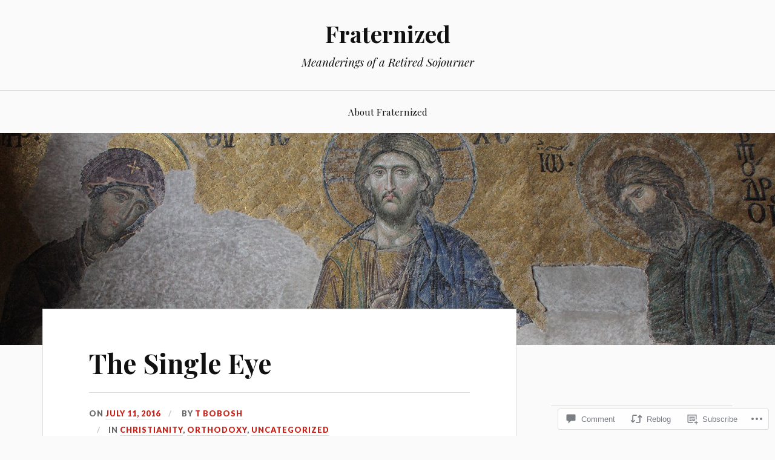

--- FILE ---
content_type: text/html; charset=UTF-8
request_url: https://frted.wordpress.com/2016/07/11/the-single-eye/
body_size: 27687
content:
<!DOCTYPE html>
<html lang="en">
<head>
<meta charset="UTF-8">
<meta name="viewport" content="width=device-width, initial-scale=1">
<link rel="profile" href="http://gmpg.org/xfn/11">
<link rel="pingback" href="https://frted.wordpress.com/xmlrpc.php">

<title>The Single Eye &#8211; Fraternized</title>
<meta name='robots' content='max-image-preview:large' />
<meta name="google-site-verification" content="jqSSV8ilu1micpKRGwx-mZfUR1o65zAhjJXKWqV5m3U" />
<link rel='dns-prefetch' href='//s0.wp.com' />
<link rel='dns-prefetch' href='//widgets.wp.com' />
<link rel='dns-prefetch' href='//fonts-api.wp.com' />
<link rel="alternate" type="application/rss+xml" title="Fraternized &raquo; Feed" href="https://frted.wordpress.com/feed/" />
<link rel="alternate" type="application/rss+xml" title="Fraternized &raquo; Comments Feed" href="https://frted.wordpress.com/comments/feed/" />
<link rel="alternate" type="application/rss+xml" title="Fraternized &raquo; The Single Eye Comments Feed" href="https://frted.wordpress.com/2016/07/11/the-single-eye/feed/" />
	<script type="text/javascript">
		/* <![CDATA[ */
		function addLoadEvent(func) {
			var oldonload = window.onload;
			if (typeof window.onload != 'function') {
				window.onload = func;
			} else {
				window.onload = function () {
					oldonload();
					func();
				}
			}
		}
		/* ]]> */
	</script>
	<link crossorigin='anonymous' rel='stylesheet' id='all-css-0-1' href='/_static/??-eJxtzEkKgDAMQNELWYNjcSGeRdog1Q7BpHh9UQRBXD74fDhImRQFo0DIinxeXGRYUWg222PgHCEkmz0y7OhnQasosXxUGuYC/o/ebfh+b135FMZKd02th77t1hMpiDR+&cssminify=yes' type='text/css' media='all' />
<style id='wp-emoji-styles-inline-css'>

	img.wp-smiley, img.emoji {
		display: inline !important;
		border: none !important;
		box-shadow: none !important;
		height: 1em !important;
		width: 1em !important;
		margin: 0 0.07em !important;
		vertical-align: -0.1em !important;
		background: none !important;
		padding: 0 !important;
	}
/*# sourceURL=wp-emoji-styles-inline-css */
</style>
<link crossorigin='anonymous' rel='stylesheet' id='all-css-2-1' href='/wp-content/plugins/gutenberg-core/v22.2.0/build/styles/block-library/style.css?m=1764855221i&cssminify=yes' type='text/css' media='all' />
<style id='wp-block-library-inline-css'>
.has-text-align-justify {
	text-align:justify;
}
.has-text-align-justify{text-align:justify;}

/*# sourceURL=wp-block-library-inline-css */
</style><style id='global-styles-inline-css'>
:root{--wp--preset--aspect-ratio--square: 1;--wp--preset--aspect-ratio--4-3: 4/3;--wp--preset--aspect-ratio--3-4: 3/4;--wp--preset--aspect-ratio--3-2: 3/2;--wp--preset--aspect-ratio--2-3: 2/3;--wp--preset--aspect-ratio--16-9: 16/9;--wp--preset--aspect-ratio--9-16: 9/16;--wp--preset--color--black: #000000;--wp--preset--color--cyan-bluish-gray: #abb8c3;--wp--preset--color--white: #ffffff;--wp--preset--color--pale-pink: #f78da7;--wp--preset--color--vivid-red: #cf2e2e;--wp--preset--color--luminous-vivid-orange: #ff6900;--wp--preset--color--luminous-vivid-amber: #fcb900;--wp--preset--color--light-green-cyan: #7bdcb5;--wp--preset--color--vivid-green-cyan: #00d084;--wp--preset--color--pale-cyan-blue: #8ed1fc;--wp--preset--color--vivid-cyan-blue: #0693e3;--wp--preset--color--vivid-purple: #9b51e0;--wp--preset--gradient--vivid-cyan-blue-to-vivid-purple: linear-gradient(135deg,rgb(6,147,227) 0%,rgb(155,81,224) 100%);--wp--preset--gradient--light-green-cyan-to-vivid-green-cyan: linear-gradient(135deg,rgb(122,220,180) 0%,rgb(0,208,130) 100%);--wp--preset--gradient--luminous-vivid-amber-to-luminous-vivid-orange: linear-gradient(135deg,rgb(252,185,0) 0%,rgb(255,105,0) 100%);--wp--preset--gradient--luminous-vivid-orange-to-vivid-red: linear-gradient(135deg,rgb(255,105,0) 0%,rgb(207,46,46) 100%);--wp--preset--gradient--very-light-gray-to-cyan-bluish-gray: linear-gradient(135deg,rgb(238,238,238) 0%,rgb(169,184,195) 100%);--wp--preset--gradient--cool-to-warm-spectrum: linear-gradient(135deg,rgb(74,234,220) 0%,rgb(151,120,209) 20%,rgb(207,42,186) 40%,rgb(238,44,130) 60%,rgb(251,105,98) 80%,rgb(254,248,76) 100%);--wp--preset--gradient--blush-light-purple: linear-gradient(135deg,rgb(255,206,236) 0%,rgb(152,150,240) 100%);--wp--preset--gradient--blush-bordeaux: linear-gradient(135deg,rgb(254,205,165) 0%,rgb(254,45,45) 50%,rgb(107,0,62) 100%);--wp--preset--gradient--luminous-dusk: linear-gradient(135deg,rgb(255,203,112) 0%,rgb(199,81,192) 50%,rgb(65,88,208) 100%);--wp--preset--gradient--pale-ocean: linear-gradient(135deg,rgb(255,245,203) 0%,rgb(182,227,212) 50%,rgb(51,167,181) 100%);--wp--preset--gradient--electric-grass: linear-gradient(135deg,rgb(202,248,128) 0%,rgb(113,206,126) 100%);--wp--preset--gradient--midnight: linear-gradient(135deg,rgb(2,3,129) 0%,rgb(40,116,252) 100%);--wp--preset--font-size--small: 13px;--wp--preset--font-size--medium: 20px;--wp--preset--font-size--large: 36px;--wp--preset--font-size--x-large: 42px;--wp--preset--font-family--albert-sans: 'Albert Sans', sans-serif;--wp--preset--font-family--alegreya: Alegreya, serif;--wp--preset--font-family--arvo: Arvo, serif;--wp--preset--font-family--bodoni-moda: 'Bodoni Moda', serif;--wp--preset--font-family--bricolage-grotesque: 'Bricolage Grotesque', sans-serif;--wp--preset--font-family--cabin: Cabin, sans-serif;--wp--preset--font-family--chivo: Chivo, sans-serif;--wp--preset--font-family--commissioner: Commissioner, sans-serif;--wp--preset--font-family--cormorant: Cormorant, serif;--wp--preset--font-family--courier-prime: 'Courier Prime', monospace;--wp--preset--font-family--crimson-pro: 'Crimson Pro', serif;--wp--preset--font-family--dm-mono: 'DM Mono', monospace;--wp--preset--font-family--dm-sans: 'DM Sans', sans-serif;--wp--preset--font-family--dm-serif-display: 'DM Serif Display', serif;--wp--preset--font-family--domine: Domine, serif;--wp--preset--font-family--eb-garamond: 'EB Garamond', serif;--wp--preset--font-family--epilogue: Epilogue, sans-serif;--wp--preset--font-family--fahkwang: Fahkwang, sans-serif;--wp--preset--font-family--figtree: Figtree, sans-serif;--wp--preset--font-family--fira-sans: 'Fira Sans', sans-serif;--wp--preset--font-family--fjalla-one: 'Fjalla One', sans-serif;--wp--preset--font-family--fraunces: Fraunces, serif;--wp--preset--font-family--gabarito: Gabarito, system-ui;--wp--preset--font-family--ibm-plex-mono: 'IBM Plex Mono', monospace;--wp--preset--font-family--ibm-plex-sans: 'IBM Plex Sans', sans-serif;--wp--preset--font-family--ibarra-real-nova: 'Ibarra Real Nova', serif;--wp--preset--font-family--instrument-serif: 'Instrument Serif', serif;--wp--preset--font-family--inter: Inter, sans-serif;--wp--preset--font-family--josefin-sans: 'Josefin Sans', sans-serif;--wp--preset--font-family--jost: Jost, sans-serif;--wp--preset--font-family--libre-baskerville: 'Libre Baskerville', serif;--wp--preset--font-family--libre-franklin: 'Libre Franklin', sans-serif;--wp--preset--font-family--literata: Literata, serif;--wp--preset--font-family--lora: Lora, serif;--wp--preset--font-family--merriweather: Merriweather, serif;--wp--preset--font-family--montserrat: Montserrat, sans-serif;--wp--preset--font-family--newsreader: Newsreader, serif;--wp--preset--font-family--noto-sans-mono: 'Noto Sans Mono', sans-serif;--wp--preset--font-family--nunito: Nunito, sans-serif;--wp--preset--font-family--open-sans: 'Open Sans', sans-serif;--wp--preset--font-family--overpass: Overpass, sans-serif;--wp--preset--font-family--pt-serif: 'PT Serif', serif;--wp--preset--font-family--petrona: Petrona, serif;--wp--preset--font-family--piazzolla: Piazzolla, serif;--wp--preset--font-family--playfair-display: 'Playfair Display', serif;--wp--preset--font-family--plus-jakarta-sans: 'Plus Jakarta Sans', sans-serif;--wp--preset--font-family--poppins: Poppins, sans-serif;--wp--preset--font-family--raleway: Raleway, sans-serif;--wp--preset--font-family--roboto: Roboto, sans-serif;--wp--preset--font-family--roboto-slab: 'Roboto Slab', serif;--wp--preset--font-family--rubik: Rubik, sans-serif;--wp--preset--font-family--rufina: Rufina, serif;--wp--preset--font-family--sora: Sora, sans-serif;--wp--preset--font-family--source-sans-3: 'Source Sans 3', sans-serif;--wp--preset--font-family--source-serif-4: 'Source Serif 4', serif;--wp--preset--font-family--space-mono: 'Space Mono', monospace;--wp--preset--font-family--syne: Syne, sans-serif;--wp--preset--font-family--texturina: Texturina, serif;--wp--preset--font-family--urbanist: Urbanist, sans-serif;--wp--preset--font-family--work-sans: 'Work Sans', sans-serif;--wp--preset--spacing--20: 0.44rem;--wp--preset--spacing--30: 0.67rem;--wp--preset--spacing--40: 1rem;--wp--preset--spacing--50: 1.5rem;--wp--preset--spacing--60: 2.25rem;--wp--preset--spacing--70: 3.38rem;--wp--preset--spacing--80: 5.06rem;--wp--preset--shadow--natural: 6px 6px 9px rgba(0, 0, 0, 0.2);--wp--preset--shadow--deep: 12px 12px 50px rgba(0, 0, 0, 0.4);--wp--preset--shadow--sharp: 6px 6px 0px rgba(0, 0, 0, 0.2);--wp--preset--shadow--outlined: 6px 6px 0px -3px rgb(255, 255, 255), 6px 6px rgb(0, 0, 0);--wp--preset--shadow--crisp: 6px 6px 0px rgb(0, 0, 0);}:where(.is-layout-flex){gap: 0.5em;}:where(.is-layout-grid){gap: 0.5em;}body .is-layout-flex{display: flex;}.is-layout-flex{flex-wrap: wrap;align-items: center;}.is-layout-flex > :is(*, div){margin: 0;}body .is-layout-grid{display: grid;}.is-layout-grid > :is(*, div){margin: 0;}:where(.wp-block-columns.is-layout-flex){gap: 2em;}:where(.wp-block-columns.is-layout-grid){gap: 2em;}:where(.wp-block-post-template.is-layout-flex){gap: 1.25em;}:where(.wp-block-post-template.is-layout-grid){gap: 1.25em;}.has-black-color{color: var(--wp--preset--color--black) !important;}.has-cyan-bluish-gray-color{color: var(--wp--preset--color--cyan-bluish-gray) !important;}.has-white-color{color: var(--wp--preset--color--white) !important;}.has-pale-pink-color{color: var(--wp--preset--color--pale-pink) !important;}.has-vivid-red-color{color: var(--wp--preset--color--vivid-red) !important;}.has-luminous-vivid-orange-color{color: var(--wp--preset--color--luminous-vivid-orange) !important;}.has-luminous-vivid-amber-color{color: var(--wp--preset--color--luminous-vivid-amber) !important;}.has-light-green-cyan-color{color: var(--wp--preset--color--light-green-cyan) !important;}.has-vivid-green-cyan-color{color: var(--wp--preset--color--vivid-green-cyan) !important;}.has-pale-cyan-blue-color{color: var(--wp--preset--color--pale-cyan-blue) !important;}.has-vivid-cyan-blue-color{color: var(--wp--preset--color--vivid-cyan-blue) !important;}.has-vivid-purple-color{color: var(--wp--preset--color--vivid-purple) !important;}.has-black-background-color{background-color: var(--wp--preset--color--black) !important;}.has-cyan-bluish-gray-background-color{background-color: var(--wp--preset--color--cyan-bluish-gray) !important;}.has-white-background-color{background-color: var(--wp--preset--color--white) !important;}.has-pale-pink-background-color{background-color: var(--wp--preset--color--pale-pink) !important;}.has-vivid-red-background-color{background-color: var(--wp--preset--color--vivid-red) !important;}.has-luminous-vivid-orange-background-color{background-color: var(--wp--preset--color--luminous-vivid-orange) !important;}.has-luminous-vivid-amber-background-color{background-color: var(--wp--preset--color--luminous-vivid-amber) !important;}.has-light-green-cyan-background-color{background-color: var(--wp--preset--color--light-green-cyan) !important;}.has-vivid-green-cyan-background-color{background-color: var(--wp--preset--color--vivid-green-cyan) !important;}.has-pale-cyan-blue-background-color{background-color: var(--wp--preset--color--pale-cyan-blue) !important;}.has-vivid-cyan-blue-background-color{background-color: var(--wp--preset--color--vivid-cyan-blue) !important;}.has-vivid-purple-background-color{background-color: var(--wp--preset--color--vivid-purple) !important;}.has-black-border-color{border-color: var(--wp--preset--color--black) !important;}.has-cyan-bluish-gray-border-color{border-color: var(--wp--preset--color--cyan-bluish-gray) !important;}.has-white-border-color{border-color: var(--wp--preset--color--white) !important;}.has-pale-pink-border-color{border-color: var(--wp--preset--color--pale-pink) !important;}.has-vivid-red-border-color{border-color: var(--wp--preset--color--vivid-red) !important;}.has-luminous-vivid-orange-border-color{border-color: var(--wp--preset--color--luminous-vivid-orange) !important;}.has-luminous-vivid-amber-border-color{border-color: var(--wp--preset--color--luminous-vivid-amber) !important;}.has-light-green-cyan-border-color{border-color: var(--wp--preset--color--light-green-cyan) !important;}.has-vivid-green-cyan-border-color{border-color: var(--wp--preset--color--vivid-green-cyan) !important;}.has-pale-cyan-blue-border-color{border-color: var(--wp--preset--color--pale-cyan-blue) !important;}.has-vivid-cyan-blue-border-color{border-color: var(--wp--preset--color--vivid-cyan-blue) !important;}.has-vivid-purple-border-color{border-color: var(--wp--preset--color--vivid-purple) !important;}.has-vivid-cyan-blue-to-vivid-purple-gradient-background{background: var(--wp--preset--gradient--vivid-cyan-blue-to-vivid-purple) !important;}.has-light-green-cyan-to-vivid-green-cyan-gradient-background{background: var(--wp--preset--gradient--light-green-cyan-to-vivid-green-cyan) !important;}.has-luminous-vivid-amber-to-luminous-vivid-orange-gradient-background{background: var(--wp--preset--gradient--luminous-vivid-amber-to-luminous-vivid-orange) !important;}.has-luminous-vivid-orange-to-vivid-red-gradient-background{background: var(--wp--preset--gradient--luminous-vivid-orange-to-vivid-red) !important;}.has-very-light-gray-to-cyan-bluish-gray-gradient-background{background: var(--wp--preset--gradient--very-light-gray-to-cyan-bluish-gray) !important;}.has-cool-to-warm-spectrum-gradient-background{background: var(--wp--preset--gradient--cool-to-warm-spectrum) !important;}.has-blush-light-purple-gradient-background{background: var(--wp--preset--gradient--blush-light-purple) !important;}.has-blush-bordeaux-gradient-background{background: var(--wp--preset--gradient--blush-bordeaux) !important;}.has-luminous-dusk-gradient-background{background: var(--wp--preset--gradient--luminous-dusk) !important;}.has-pale-ocean-gradient-background{background: var(--wp--preset--gradient--pale-ocean) !important;}.has-electric-grass-gradient-background{background: var(--wp--preset--gradient--electric-grass) !important;}.has-midnight-gradient-background{background: var(--wp--preset--gradient--midnight) !important;}.has-small-font-size{font-size: var(--wp--preset--font-size--small) !important;}.has-medium-font-size{font-size: var(--wp--preset--font-size--medium) !important;}.has-large-font-size{font-size: var(--wp--preset--font-size--large) !important;}.has-x-large-font-size{font-size: var(--wp--preset--font-size--x-large) !important;}.has-albert-sans-font-family{font-family: var(--wp--preset--font-family--albert-sans) !important;}.has-alegreya-font-family{font-family: var(--wp--preset--font-family--alegreya) !important;}.has-arvo-font-family{font-family: var(--wp--preset--font-family--arvo) !important;}.has-bodoni-moda-font-family{font-family: var(--wp--preset--font-family--bodoni-moda) !important;}.has-bricolage-grotesque-font-family{font-family: var(--wp--preset--font-family--bricolage-grotesque) !important;}.has-cabin-font-family{font-family: var(--wp--preset--font-family--cabin) !important;}.has-chivo-font-family{font-family: var(--wp--preset--font-family--chivo) !important;}.has-commissioner-font-family{font-family: var(--wp--preset--font-family--commissioner) !important;}.has-cormorant-font-family{font-family: var(--wp--preset--font-family--cormorant) !important;}.has-courier-prime-font-family{font-family: var(--wp--preset--font-family--courier-prime) !important;}.has-crimson-pro-font-family{font-family: var(--wp--preset--font-family--crimson-pro) !important;}.has-dm-mono-font-family{font-family: var(--wp--preset--font-family--dm-mono) !important;}.has-dm-sans-font-family{font-family: var(--wp--preset--font-family--dm-sans) !important;}.has-dm-serif-display-font-family{font-family: var(--wp--preset--font-family--dm-serif-display) !important;}.has-domine-font-family{font-family: var(--wp--preset--font-family--domine) !important;}.has-eb-garamond-font-family{font-family: var(--wp--preset--font-family--eb-garamond) !important;}.has-epilogue-font-family{font-family: var(--wp--preset--font-family--epilogue) !important;}.has-fahkwang-font-family{font-family: var(--wp--preset--font-family--fahkwang) !important;}.has-figtree-font-family{font-family: var(--wp--preset--font-family--figtree) !important;}.has-fira-sans-font-family{font-family: var(--wp--preset--font-family--fira-sans) !important;}.has-fjalla-one-font-family{font-family: var(--wp--preset--font-family--fjalla-one) !important;}.has-fraunces-font-family{font-family: var(--wp--preset--font-family--fraunces) !important;}.has-gabarito-font-family{font-family: var(--wp--preset--font-family--gabarito) !important;}.has-ibm-plex-mono-font-family{font-family: var(--wp--preset--font-family--ibm-plex-mono) !important;}.has-ibm-plex-sans-font-family{font-family: var(--wp--preset--font-family--ibm-plex-sans) !important;}.has-ibarra-real-nova-font-family{font-family: var(--wp--preset--font-family--ibarra-real-nova) !important;}.has-instrument-serif-font-family{font-family: var(--wp--preset--font-family--instrument-serif) !important;}.has-inter-font-family{font-family: var(--wp--preset--font-family--inter) !important;}.has-josefin-sans-font-family{font-family: var(--wp--preset--font-family--josefin-sans) !important;}.has-jost-font-family{font-family: var(--wp--preset--font-family--jost) !important;}.has-libre-baskerville-font-family{font-family: var(--wp--preset--font-family--libre-baskerville) !important;}.has-libre-franklin-font-family{font-family: var(--wp--preset--font-family--libre-franklin) !important;}.has-literata-font-family{font-family: var(--wp--preset--font-family--literata) !important;}.has-lora-font-family{font-family: var(--wp--preset--font-family--lora) !important;}.has-merriweather-font-family{font-family: var(--wp--preset--font-family--merriweather) !important;}.has-montserrat-font-family{font-family: var(--wp--preset--font-family--montserrat) !important;}.has-newsreader-font-family{font-family: var(--wp--preset--font-family--newsreader) !important;}.has-noto-sans-mono-font-family{font-family: var(--wp--preset--font-family--noto-sans-mono) !important;}.has-nunito-font-family{font-family: var(--wp--preset--font-family--nunito) !important;}.has-open-sans-font-family{font-family: var(--wp--preset--font-family--open-sans) !important;}.has-overpass-font-family{font-family: var(--wp--preset--font-family--overpass) !important;}.has-pt-serif-font-family{font-family: var(--wp--preset--font-family--pt-serif) !important;}.has-petrona-font-family{font-family: var(--wp--preset--font-family--petrona) !important;}.has-piazzolla-font-family{font-family: var(--wp--preset--font-family--piazzolla) !important;}.has-playfair-display-font-family{font-family: var(--wp--preset--font-family--playfair-display) !important;}.has-plus-jakarta-sans-font-family{font-family: var(--wp--preset--font-family--plus-jakarta-sans) !important;}.has-poppins-font-family{font-family: var(--wp--preset--font-family--poppins) !important;}.has-raleway-font-family{font-family: var(--wp--preset--font-family--raleway) !important;}.has-roboto-font-family{font-family: var(--wp--preset--font-family--roboto) !important;}.has-roboto-slab-font-family{font-family: var(--wp--preset--font-family--roboto-slab) !important;}.has-rubik-font-family{font-family: var(--wp--preset--font-family--rubik) !important;}.has-rufina-font-family{font-family: var(--wp--preset--font-family--rufina) !important;}.has-sora-font-family{font-family: var(--wp--preset--font-family--sora) !important;}.has-source-sans-3-font-family{font-family: var(--wp--preset--font-family--source-sans-3) !important;}.has-source-serif-4-font-family{font-family: var(--wp--preset--font-family--source-serif-4) !important;}.has-space-mono-font-family{font-family: var(--wp--preset--font-family--space-mono) !important;}.has-syne-font-family{font-family: var(--wp--preset--font-family--syne) !important;}.has-texturina-font-family{font-family: var(--wp--preset--font-family--texturina) !important;}.has-urbanist-font-family{font-family: var(--wp--preset--font-family--urbanist) !important;}.has-work-sans-font-family{font-family: var(--wp--preset--font-family--work-sans) !important;}
/*# sourceURL=global-styles-inline-css */
</style>

<style id='classic-theme-styles-inline-css'>
/*! This file is auto-generated */
.wp-block-button__link{color:#fff;background-color:#32373c;border-radius:9999px;box-shadow:none;text-decoration:none;padding:calc(.667em + 2px) calc(1.333em + 2px);font-size:1.125em}.wp-block-file__button{background:#32373c;color:#fff;text-decoration:none}
/*# sourceURL=/wp-includes/css/classic-themes.min.css */
</style>
<link crossorigin='anonymous' rel='stylesheet' id='all-css-4-1' href='/_static/??-eJx9j9sOwjAIhl/ISjTzdGF8FNMD0c7RNYVuPr4sy27U7IbADx8/wJiN75NgEqBqclcfMTH4vqDqlK2AThCGaLFD0rGtZ97Af2yM4YGiOC+5EXyvI1ltjHO5ILPRSLGSkad68RrXomTrX0alecXcAK5p6d0HTKEvYKv0ZEWi/6GAiwdXYxdgwOLUWcXpS/6up1tudN2djud9c2maQ/sBK5V29A==&cssminify=yes' type='text/css' media='all' />
<link rel='stylesheet' id='verbum-gutenberg-css-css' href='https://widgets.wp.com/verbum-block-editor/block-editor.css?ver=1738686361' media='all' />
<link crossorigin='anonymous' rel='stylesheet' id='all-css-6-1' href='/wp-content/themes/pub/lovecraft/style.css?m=1758759644i&cssminify=yes' type='text/css' media='all' />
<link rel='stylesheet' id='lovecraft-fonts-css' href='https://fonts-api.wp.com/css?family=Playfair+Display%3A400%2C700%2C400italic%7CLato%3A400%2C400italic%2C700%2C700italic%2C900%2C900italic&#038;subset=latin%2Clatin-ext&#038;ver=6.9-RC2-61304' media='all' />
<link crossorigin='anonymous' rel='stylesheet' id='all-css-8-1' href='/_static/??-eJx9jtsOgjAQRH/IulFB4oPxU0xZl1roLd2txL8Xog8YDW9zkjmTgTEpjEEoCPiikivGBoaeJGkcPgxcAlxtQDAUKNtJ4P9xi8wbWGzKnTwxpNKCiw/CrDuBeYnl6UiNCaP/kRZHRnszJAydszjkt7XWz9S6aKZoYGotcE0yFJWLqMXG8AWqc9rmWb34866pD/vmdKzq/gX0mnRp&cssminify=yes' type='text/css' media='all' />
<link crossorigin='anonymous' rel='stylesheet' id='print-css-9-1' href='/wp-content/mu-plugins/global-print/global-print.css?m=1465851035i&cssminify=yes' type='text/css' media='print' />
<style id='jetpack-global-styles-frontend-style-inline-css'>
:root { --font-headings: unset; --font-base: unset; --font-headings-default: -apple-system,BlinkMacSystemFont,"Segoe UI",Roboto,Oxygen-Sans,Ubuntu,Cantarell,"Helvetica Neue",sans-serif; --font-base-default: -apple-system,BlinkMacSystemFont,"Segoe UI",Roboto,Oxygen-Sans,Ubuntu,Cantarell,"Helvetica Neue",sans-serif;}
/*# sourceURL=jetpack-global-styles-frontend-style-inline-css */
</style>
<link crossorigin='anonymous' rel='stylesheet' id='all-css-12-1' href='/_static/??-eJyNjcsKAjEMRX/IGtQZBxfip0hMS9sxTYppGfx7H7gRN+7ugcs5sFRHKi1Ig9Jd5R6zGMyhVaTrh8G6QFHfORhYwlvw6P39PbPENZmt4G/ROQuBKWVkxxrVvuBH1lIoz2waILJekF+HUzlupnG3nQ77YZwfuRJIaQ==&cssminify=yes' type='text/css' media='all' />
<script type="text/javascript" id="jetpack_related-posts-js-extra">
/* <![CDATA[ */
var related_posts_js_options = {"post_heading":"h4"};
//# sourceURL=jetpack_related-posts-js-extra
/* ]]> */
</script>
<script type="text/javascript" id="wpcom-actionbar-placeholder-js-extra">
/* <![CDATA[ */
var actionbardata = {"siteID":"2900352","postID":"19380","siteURL":"https://frted.wordpress.com","xhrURL":"https://frted.wordpress.com/wp-admin/admin-ajax.php","nonce":"82a9033793","isLoggedIn":"","statusMessage":"","subsEmailDefault":"instantly","proxyScriptUrl":"https://s0.wp.com/wp-content/js/wpcom-proxy-request.js?m=1513050504i&amp;ver=20211021","shortlink":"https://wp.me/pcavS-52A","i18n":{"followedText":"New posts from this site will now appear in your \u003Ca href=\"https://wordpress.com/reader\"\u003EReader\u003C/a\u003E","foldBar":"Collapse this bar","unfoldBar":"Expand this bar","shortLinkCopied":"Shortlink copied to clipboard."}};
//# sourceURL=wpcom-actionbar-placeholder-js-extra
/* ]]> */
</script>
<script type="text/javascript" id="jetpack-mu-wpcom-settings-js-before">
/* <![CDATA[ */
var JETPACK_MU_WPCOM_SETTINGS = {"assetsUrl":"https://s0.wp.com/wp-content/mu-plugins/jetpack-mu-wpcom-plugin/sun/jetpack_vendor/automattic/jetpack-mu-wpcom/src/build/"};
//# sourceURL=jetpack-mu-wpcom-settings-js-before
/* ]]> */
</script>
<script crossorigin='anonymous' type='text/javascript'  src='/_static/??/wp-content/mu-plugins/jetpack-plugin/sun/_inc/build/related-posts/related-posts.min.js,/wp-content/js/rlt-proxy.js?m=1755011788j'></script>
<script type="text/javascript" id="rlt-proxy-js-after">
/* <![CDATA[ */
	rltInitialize( {"token":null,"iframeOrigins":["https:\/\/widgets.wp.com"]} );
//# sourceURL=rlt-proxy-js-after
/* ]]> */
</script>
<link rel="EditURI" type="application/rsd+xml" title="RSD" href="https://frted.wordpress.com/xmlrpc.php?rsd" />
<meta name="generator" content="WordPress.com" />
<link rel="canonical" href="https://frted.wordpress.com/2016/07/11/the-single-eye/" />
<link rel='shortlink' href='https://wp.me/pcavS-52A' />
<link rel="alternate" type="application/json+oembed" href="https://public-api.wordpress.com/oembed/?format=json&amp;url=https%3A%2F%2Ffrted.wordpress.com%2F2016%2F07%2F11%2Fthe-single-eye%2F&amp;for=wpcom-auto-discovery" /><link rel="alternate" type="application/xml+oembed" href="https://public-api.wordpress.com/oembed/?format=xml&amp;url=https%3A%2F%2Ffrted.wordpress.com%2F2016%2F07%2F11%2Fthe-single-eye%2F&amp;for=wpcom-auto-discovery" />
<!-- Jetpack Open Graph Tags -->
<meta property="og:type" content="article" />
<meta property="og:title" content="The Single Eye" />
<meta property="og:url" content="https://frted.wordpress.com/2016/07/11/the-single-eye/" />
<meta property="og:description" content="&#8220;The eye is the lamp of the body. So, if your eye is sound (single), your whole body will be full of light; but if your eye is not sound, your whole body will be full of darkness. If then the…" />
<meta property="article:published_time" content="2016-07-11T19:24:47+00:00" />
<meta property="article:modified_time" content="2016-07-10T21:26:28+00:00" />
<meta property="og:site_name" content="Fraternized" />
<meta property="og:image" content="https://frted.wordpress.com/wp-content/uploads/2016/07/28147347181_b06917d81b_n.jpg" />
<meta property="og:image:width" content="320" />
<meta property="og:image:height" content="96" />
<meta property="og:image:alt" content="28147347181_b06917d81b_n" />
<meta property="og:locale" content="en_US" />
<meta property="fb:app_id" content="249643311490" />
<meta property="article:publisher" content="https://www.facebook.com/WordPresscom" />
<meta name="twitter:text:title" content="The Single Eye" />
<meta name="twitter:image" content="https://frted.wordpress.com/wp-content/uploads/2016/07/28147347181_b06917d81b_n.jpg?w=144" />
<meta name="twitter:image:alt" content="28147347181_b06917d81b_n" />
<meta name="twitter:card" content="summary" />

<!-- End Jetpack Open Graph Tags -->
<link rel="shortcut icon" type="image/x-icon" href="https://s0.wp.com/i/favicon.ico?m=1713425267i" sizes="16x16 24x24 32x32 48x48" />
<link rel="icon" type="image/x-icon" href="https://s0.wp.com/i/favicon.ico?m=1713425267i" sizes="16x16 24x24 32x32 48x48" />
<link rel="apple-touch-icon" href="https://s0.wp.com/i/webclip.png?m=1713868326i" />
<link rel='openid.server' href='https://frted.wordpress.com/?openidserver=1' />
<link rel='openid.delegate' href='https://frted.wordpress.com/' />
<link rel="search" type="application/opensearchdescription+xml" href="https://frted.wordpress.com/osd.xml" title="Fraternized" />
<link rel="search" type="application/opensearchdescription+xml" href="https://s1.wp.com/opensearch.xml" title="WordPress.com" />
		<style type="text/css">
			.recentcomments a {
				display: inline !important;
				padding: 0 !important;
				margin: 0 !important;
			}

			table.recentcommentsavatartop img.avatar, table.recentcommentsavatarend img.avatar {
				border: 0px;
				margin: 0;
			}

			table.recentcommentsavatartop a, table.recentcommentsavatarend a {
				border: 0px !important;
				background-color: transparent !important;
			}

			td.recentcommentsavatarend, td.recentcommentsavatartop {
				padding: 0px 0px 1px 0px;
				margin: 0px;
			}

			td.recentcommentstextend {
				border: none !important;
				padding: 0px 0px 2px 10px;
			}

			.rtl td.recentcommentstextend {
				padding: 0px 10px 2px 0px;
			}

			td.recentcommentstexttop {
				border: none;
				padding: 0px 0px 0px 10px;
			}

			.rtl td.recentcommentstexttop {
				padding: 0px 10px 0px 0px;
			}
		</style>
		<meta name="description" content="&quot;The eye is the lamp of the body. So, if your eye is sound (single), your whole body will be full of light; but if your eye is not sound, your whole body will be full of darkness. If then the light in you is darkness, how great is the darkness!  No one can serve&hellip;" />
<link crossorigin='anonymous' rel='stylesheet' id='all-css-0-3' href='/_static/??-eJyVjssKwkAMRX/INowP1IX4KdKmg6SdScJkQn+/FR/gTpfncjhcmLVB4Rq5QvZGk9+JDcZYtcPpxWDOcCNG6JPgZGAzaSwtmm3g50CWwVM0wK6IW0wf5z382XseckrDir1hIa0kq/tFbSZ+hK/5Eo6H3fkU9mE7Lr2lXSA=&cssminify=yes' type='text/css' media='all' />
</head>

<body class="wp-singular post-template-default single single-post postid-19380 single-format-standard wp-embed-responsive wp-theme-publovecraft customizer-styles-applied group-blog jetpack-reblog-enabled">
<div id="page" class="hfeed site">
	<a class="skip-link screen-reader-text" href="#content">Skip to content</a>

	<header id="masthead" class="site-header" role="banner">
		<div class="site-branding">
							<a href="https://frted.wordpress.com/" class="site-logo-link" rel="home" itemprop="url"></a>						<h1 class="site-title"><a href="https://frted.wordpress.com/" rel="home">Fraternized</a></h1>
			<p class="site-description">Meanderings of a Retired Sojourner</p>
		</div><!-- .site-branding -->

		<div class="toggles clear">
			<button class="menu-toggle toggle" aria-controls="primary-menu" aria-expanded="false">
				<div class="bar"></div>
				<div class="bar"></div>
				<div class="bar"></div>
				<span class="screen-reader-text">Menu</span>
			</button><!-- .menu-toggle -->
			<button class="search-toggle toggle">
				<div class="genericon genericon-search" aria-expanded="false">
					<span class="screen-reader-text">Search</span>
				</div><!-- .genericon-search -->
			</button><!-- .search-toggle -->
		</div><!-- .toggles -->

		<nav id="site-navigation" class="main-navigation" role="navigation">
			<div id="primary-menu" class="menu"><ul>
<li class="page_item page-item-2"><a href="https://frted.wordpress.com/about/">About Fraternized</a></li>
</ul></div>
		</nav><!-- #site-navigation -->

		<div class="mobile-search">
			<form role="search" method="get" class="search-form" action="https://frted.wordpress.com/">
	<label>
		<span class="screen-reader-text">Search for:</span>
		<input type="search" class="search-field" placeholder="Search …" value="" name="s" title="Search for:" />
	</label>
	<button type="submit" class="search-submit">
		<span class="genericon genericon-search">
			<span class="screen-reader-text">Search</span>
		</span>
	</button>
</form>		</div>
	</header><!-- #masthead -->

			<a class="header-image-wrapper" href="https://frted.wordpress.com/" rel="home">
			<div class="header-image bg-image" style="background-image: url(https://frted.wordpress.com/wp-content/uploads/2015/07/cropped-desis.jpg)">
				<img src="https://frted.wordpress.com/wp-content/uploads/2015/07/cropped-desis.jpg" width="1280" height="444" alt="">
			</div>
		</a>
	
	<div id="content" class="site-content">

	<div id="primary" class="content-area">
		<main id="main" class="site-main" role="main">

		
			
<article id="post-19380" class="post-19380 post type-post status-publish format-standard hentry category-christianity category-orthodoxy category-uncategorized tag-being-christian tag-orthodoxy tag-spiritual-warfare tag-spirituality">
	<div class="entry-wrapper">
		<header class="entry-header">
			<h1 class="entry-title">The Single Eye</h1>
							<div class="entry-meta">
					<span class="posted-on">On <a href="https://frted.wordpress.com/2016/07/11/the-single-eye/" rel="bookmark"><time class="entry-date published" datetime="2016-07-11T19:24:47+00:00">July 11, 2016</time><time class="updated" datetime="2016-07-10T21:26:28+00:00">July 10, 2016</time></a></span><span class="byline"> By <span class="author vcard"><a class="url fn n" href="https://frted.wordpress.com/author/bobosht/">T Bobosh</a></span></span><span class="cat-links">In <a href="https://frted.wordpress.com/category/christianity/" rel="category tag">Christianity</a>, <a href="https://frted.wordpress.com/category/orthodoxy/" rel="category tag">Orthodoxy</a>, <a href="https://frted.wordpress.com/category/uncategorized/" rel="category tag">Uncategorized</a></span>				</div><!-- .entry-meta -->
					</header><!-- .entry-header -->

		<div class="entry-content">
			<p style="text-align:center;"><img data-attachment-id="19390" data-permalink="https://frted.wordpress.com/2016/07/11/the-single-eye/28147347181_b06917d81b_n/" data-orig-file="https://frted.wordpress.com/wp-content/uploads/2016/07/28147347181_b06917d81b_n.jpg" data-orig-size="320,96" data-comments-opened="1" data-image-meta="{&quot;aperture&quot;:&quot;0&quot;,&quot;credit&quot;:&quot;&quot;,&quot;camera&quot;:&quot;&quot;,&quot;caption&quot;:&quot;&quot;,&quot;created_timestamp&quot;:&quot;0&quot;,&quot;copyright&quot;:&quot;&quot;,&quot;focal_length&quot;:&quot;0&quot;,&quot;iso&quot;:&quot;0&quot;,&quot;shutter_speed&quot;:&quot;0&quot;,&quot;title&quot;:&quot;&quot;,&quot;orientation&quot;:&quot;0&quot;}" data-image-title="28147347181_b06917d81b_n" data-image-description="" data-image-caption="" data-medium-file="https://frted.wordpress.com/wp-content/uploads/2016/07/28147347181_b06917d81b_n.jpg?w=300" data-large-file="https://frted.wordpress.com/wp-content/uploads/2016/07/28147347181_b06917d81b_n.jpg?w=320" class="alignnone size-full wp-image-19390" src="https://frted.wordpress.com/wp-content/uploads/2016/07/28147347181_b06917d81b_n.jpg?w=640" alt="28147347181_b06917d81b_n"   srcset="https://frted.wordpress.com/wp-content/uploads/2016/07/28147347181_b06917d81b_n.jpg 320w, https://frted.wordpress.com/wp-content/uploads/2016/07/28147347181_b06917d81b_n.jpg?w=150&amp;h=45 150w, https://frted.wordpress.com/wp-content/uploads/2016/07/28147347181_b06917d81b_n.jpg?w=300&amp;h=90 300w" sizes="(max-width: 320px) 100vw, 320px" /></p>
<blockquote><p>&#8220;<em><span style="color:#993300;">The eye is the lamp of the body. So, if your eye is sound (single), your whole body will be full of light; but if your eye is not sound, your whole body will be full of darkness. If then the light in you is darkness, how great is the darkness!  No one can serve two masters; for either he will hate the one and love the other, or he will be devoted to the one and despise the other. You cannot serve God and mammon.&#8221;</span> </em> (Matthew 6:22-24)</p></blockquote>
<p style="text-align:center;"><img data-attachment-id="19393" data-permalink="https://frted.wordpress.com/2016/07/11/the-single-eye/4428453895_b450bbb8e1_n/" data-orig-file="https://frted.wordpress.com/wp-content/uploads/2016/07/4428453895_b450bbb8e1_n.jpg" data-orig-size="293,320" data-comments-opened="1" data-image-meta="{&quot;aperture&quot;:&quot;0&quot;,&quot;credit&quot;:&quot;&quot;,&quot;camera&quot;:&quot;&quot;,&quot;caption&quot;:&quot;&quot;,&quot;created_timestamp&quot;:&quot;0&quot;,&quot;copyright&quot;:&quot;&quot;,&quot;focal_length&quot;:&quot;0&quot;,&quot;iso&quot;:&quot;0&quot;,&quot;shutter_speed&quot;:&quot;0&quot;,&quot;title&quot;:&quot;&quot;,&quot;orientation&quot;:&quot;0&quot;}" data-image-title="4428453895_b450bbb8e1_n" data-image-description="" data-image-caption="" data-medium-file="https://frted.wordpress.com/wp-content/uploads/2016/07/4428453895_b450bbb8e1_n.jpg?w=275" data-large-file="https://frted.wordpress.com/wp-content/uploads/2016/07/4428453895_b450bbb8e1_n.jpg?w=293" class="alignnone size-full wp-image-19393" src="https://frted.wordpress.com/wp-content/uploads/2016/07/4428453895_b450bbb8e1_n.jpg?w=640" alt="4428453895_b450bbb8e1_n"   srcset="https://frted.wordpress.com/wp-content/uploads/2016/07/4428453895_b450bbb8e1_n.jpg 293w, https://frted.wordpress.com/wp-content/uploads/2016/07/4428453895_b450bbb8e1_n.jpg?w=137&amp;h=150 137w" sizes="(max-width: 293px) 100vw, 293px" /></p>
<p>Although we naturally have two eyes, good vision occurs when the eyes work together giving us a single vision.  With two eyes we can have depth perception.  Although each eye is separate, they normally work together.   In Matthew 6:22 when Jesus talks about the eye being &#8220;sound&#8221;, He uses a word that also means &#8220;single&#8221;.  We have two eyes but we do understand Christ&#8217;s expression about the eye (singular) being the lamp of the body &#8211; we see best when our two eyes see as one.  We use eye in the singular when talking about the eye of the mind or the eye of the heart.  The vision is one.  When our two eyes see as the one eye, our vision is good, sound, whole.  Such vision, whether physical or spiritual, is what we seek as Christians, and such healthy vision we believe is possible for us in Jesus Christ.   To have such single vision is health and wholeness.</p>
<p style="text-align:center;"><img data-attachment-id="19433" data-permalink="https://frted.wordpress.com/2016/07/11/the-single-eye/8186735662_b91f89faa2_n/" data-orig-file="https://frted.wordpress.com/wp-content/uploads/2016/07/8186735662_b91f89faa2_n.jpg" data-orig-size="320,128" data-comments-opened="1" data-image-meta="{&quot;aperture&quot;:&quot;0&quot;,&quot;credit&quot;:&quot;&quot;,&quot;camera&quot;:&quot;&quot;,&quot;caption&quot;:&quot;&quot;,&quot;created_timestamp&quot;:&quot;0&quot;,&quot;copyright&quot;:&quot;&quot;,&quot;focal_length&quot;:&quot;0&quot;,&quot;iso&quot;:&quot;0&quot;,&quot;shutter_speed&quot;:&quot;0&quot;,&quot;title&quot;:&quot;&quot;,&quot;orientation&quot;:&quot;0&quot;}" data-image-title="8186735662_b91f89faa2_n" data-image-description="" data-image-caption="" data-medium-file="https://frted.wordpress.com/wp-content/uploads/2016/07/8186735662_b91f89faa2_n.jpg?w=300" data-large-file="https://frted.wordpress.com/wp-content/uploads/2016/07/8186735662_b91f89faa2_n.jpg?w=320" class="alignnone size-full wp-image-19433" src="https://frted.wordpress.com/wp-content/uploads/2016/07/8186735662_b91f89faa2_n.jpg?w=640" alt="8186735662_b91f89faa2_n"   srcset="https://frted.wordpress.com/wp-content/uploads/2016/07/8186735662_b91f89faa2_n.jpg 320w, https://frted.wordpress.com/wp-content/uploads/2016/07/8186735662_b91f89faa2_n.jpg?w=150&amp;h=60 150w, https://frted.wordpress.com/wp-content/uploads/2016/07/8186735662_b91f89faa2_n.jpg?w=300&amp;h=120 300w" sizes="(max-width: 320px) 100vw, 320px" /></p>
<p>We know in our English language, such singleness of heart and mind is considered whole and good.  Think about the expression :</p>
<p>Double minded.    What does it imply?</p>
<p>Two faced.</p>
<p>A divided heart.</p>
<p>A forked tongue.</p>
<p>Speaking from both sides of the mouth.</p>
<p>All this doubleness and divisiveness we understand as not good.</p>
<p>So, we can also encounter this in church humor.</p>
<blockquote><p>Why does priest have 2 eyes?</p>
<p>With one as the good shepherd he always watches out for his flock, his parish.</p>
<p>With the other, he always is looking for a better parish.</p></blockquote>
<p>Conversely,</p>
<blockquote><p>why do parishioners have 2 eyes?</p>
<p>With one they can watch their priest and look after him.</p>
<p>With the other, they can always be looking for a better priest.</p></blockquote>
<p>We realize in the humor, that divided vision is not good, wholesome, holistic, loving.  It is divided vision with different interests.</p>
<p style="text-align:center;"><img data-attachment-id="19440" data-permalink="https://frted.wordpress.com/2016/07/11/the-single-eye/23718675763_42a6832db4_n/" data-orig-file="https://frted.wordpress.com/wp-content/uploads/2016/07/23718675763_42a6832db4_n.jpg" data-orig-size="249,320" data-comments-opened="1" data-image-meta="{&quot;aperture&quot;:&quot;0&quot;,&quot;credit&quot;:&quot;&quot;,&quot;camera&quot;:&quot;&quot;,&quot;caption&quot;:&quot;&quot;,&quot;created_timestamp&quot;:&quot;0&quot;,&quot;copyright&quot;:&quot;&quot;,&quot;focal_length&quot;:&quot;0&quot;,&quot;iso&quot;:&quot;0&quot;,&quot;shutter_speed&quot;:&quot;0&quot;,&quot;title&quot;:&quot;&quot;,&quot;orientation&quot;:&quot;0&quot;}" data-image-title="23718675763_42a6832db4_n" data-image-description="" data-image-caption="" data-medium-file="https://frted.wordpress.com/wp-content/uploads/2016/07/23718675763_42a6832db4_n.jpg?w=233" data-large-file="https://frted.wordpress.com/wp-content/uploads/2016/07/23718675763_42a6832db4_n.jpg?w=249" loading="lazy" class="alignnone size-full wp-image-19440" src="https://frted.wordpress.com/wp-content/uploads/2016/07/23718675763_42a6832db4_n.jpg?w=640" alt="23718675763_42a6832db4_n"   srcset="https://frted.wordpress.com/wp-content/uploads/2016/07/23718675763_42a6832db4_n.jpg 249w, https://frted.wordpress.com/wp-content/uploads/2016/07/23718675763_42a6832db4_n.jpg?w=117&amp;h=150 117w" sizes="(max-width: 249px) 100vw, 249px" /></p>
<p>We believe Christ, the incarnate God came to bring an end to all divisions, to bring healing and wholeness to us humans.</p>
<p>Christ Jesus, God incarnate, brings together  Divinity and humanity, Creator and creation, spiritual and physical, heaven and earth.</p>
<p style="text-align:center;"><img data-attachment-id="19444" data-permalink="https://frted.wordpress.com/2016/07/11/the-single-eye/4192223234_73c3a10672/" data-orig-file="https://frted.wordpress.com/wp-content/uploads/2016/07/4192223234_73c3a10672.jpg" data-orig-size="500,482" data-comments-opened="1" data-image-meta="{&quot;aperture&quot;:&quot;0&quot;,&quot;credit&quot;:&quot;&quot;,&quot;camera&quot;:&quot;&quot;,&quot;caption&quot;:&quot;&quot;,&quot;created_timestamp&quot;:&quot;0&quot;,&quot;copyright&quot;:&quot;&quot;,&quot;focal_length&quot;:&quot;0&quot;,&quot;iso&quot;:&quot;0&quot;,&quot;shutter_speed&quot;:&quot;0&quot;,&quot;title&quot;:&quot;&quot;,&quot;orientation&quot;:&quot;0&quot;}" data-image-title="4192223234_73c3a10672" data-image-description="" data-image-caption="" data-medium-file="https://frted.wordpress.com/wp-content/uploads/2016/07/4192223234_73c3a10672.jpg?w=300" data-large-file="https://frted.wordpress.com/wp-content/uploads/2016/07/4192223234_73c3a10672.jpg?w=500" loading="lazy" class="alignnone size-full wp-image-19444" src="https://frted.wordpress.com/wp-content/uploads/2016/07/4192223234_73c3a10672.jpg?w=640" alt="4192223234_73c3a10672"   srcset="https://frted.wordpress.com/wp-content/uploads/2016/07/4192223234_73c3a10672.jpg 500w, https://frted.wordpress.com/wp-content/uploads/2016/07/4192223234_73c3a10672.jpg?w=150&amp;h=145 150w, https://frted.wordpress.com/wp-content/uploads/2016/07/4192223234_73c3a10672.jpg?w=300&amp;h=289 300w" sizes="(max-width: 500px) 100vw, 500px" /></p>
<p>And we Orthodox believe in the Divine Liturgy we also experience this unity of all things found in Christ.  In the Liturgy we encounter the bringing together of heaven and earth, of the spiritual and physical worlds, of saints and sinners, of the living and dead, of humans and angels, of humanity and all creation.</p>
<p style="text-align:center;"><img data-attachment-id="19448" data-permalink="https://frted.wordpress.com/2016/07/11/the-single-eye/8187186884_31cb90b7f8/" data-orig-file="https://frted.wordpress.com/wp-content/uploads/2016/07/8187186884_31cb90b7f8.jpg" data-orig-size="500,332" data-comments-opened="1" data-image-meta="{&quot;aperture&quot;:&quot;0&quot;,&quot;credit&quot;:&quot;&quot;,&quot;camera&quot;:&quot;&quot;,&quot;caption&quot;:&quot;&quot;,&quot;created_timestamp&quot;:&quot;0&quot;,&quot;copyright&quot;:&quot;&quot;,&quot;focal_length&quot;:&quot;0&quot;,&quot;iso&quot;:&quot;0&quot;,&quot;shutter_speed&quot;:&quot;0&quot;,&quot;title&quot;:&quot;&quot;,&quot;orientation&quot;:&quot;0&quot;}" data-image-title="8187186884_31cb90b7f8" data-image-description="" data-image-caption="" data-medium-file="https://frted.wordpress.com/wp-content/uploads/2016/07/8187186884_31cb90b7f8.jpg?w=300" data-large-file="https://frted.wordpress.com/wp-content/uploads/2016/07/8187186884_31cb90b7f8.jpg?w=500" loading="lazy" class="alignnone size-full wp-image-19448" src="https://frted.wordpress.com/wp-content/uploads/2016/07/8187186884_31cb90b7f8.jpg?w=640" alt="8187186884_31cb90b7f8"   srcset="https://frted.wordpress.com/wp-content/uploads/2016/07/8187186884_31cb90b7f8.jpg 500w, https://frted.wordpress.com/wp-content/uploads/2016/07/8187186884_31cb90b7f8.jpg?w=150&amp;h=100 150w, https://frted.wordpress.com/wp-content/uploads/2016/07/8187186884_31cb90b7f8.jpg?w=300&amp;h=199 300w" sizes="(max-width: 500px) 100vw, 500px" /></p>
<p>As we Orthodox understand salvation, in Christ, healing takes place and all the divisions which resulted from sin are brought to an end.</p>
<p>No more double vision, or divided hearts and minds.</p>
<p>St. James tells us to let our yes be yes and our no be no (James 5:12)- no doubleness of meaning or speech.  St. James goes on to say:</p>
<blockquote><p><em><span style="color:#993300;">For every kind of beast and bird, of reptile and sea creature, can be tamed and has been tamed by humankind, but no human being can tame the tongue—a restless evil, full of deadly poison. With it we bless the Lord and Father, and with it we curse men, who are made in the likeness of God. From the same mouth come blessing and cursing. My brethren, this ought not to be so. Does a spring pour forth from the same opening fresh water and brackish? Can a fig tree, my brethren, yield olives, or a grapevine figs? No more can salt water yield fresh.</span></em>  (James 3:7-12)</p></blockquote>
<p>In Christ, we are to live a wholeness, a unity of being, united in God.  This is also the goal of our spiritual life &#8211; to bring our self into unity with Christ, into a oneness of being with our incarnate Savior.  We are to rid ourselves of all double standards, divisions, brokenness.  We are striving to be whole at every moment of our life.</p>
<blockquote><p><span style="color:#993300;">So, every sound tree bears good fruit, but the bad tree bears evil fruit. A sound tree cannot bear evil fruit, nor can a bad tree bear good fruit. Every tree that does not bear good fruit is cut down and thrown into the fire. Thus you will know them by their fruits.</span>   (Matthew 7:17-19)</p></blockquote>
<div id="jp-post-flair" class="sharedaddy sd-like-enabled sd-sharing-enabled"><div class="sharedaddy sd-sharing-enabled"><div class="robots-nocontent sd-block sd-social sd-social-icon-text sd-sharing"><h3 class="sd-title">Share this:</h3><div class="sd-content"><ul><li class="share-facebook"><a rel="nofollow noopener noreferrer"
				data-shared="sharing-facebook-19380"
				class="share-facebook sd-button share-icon"
				href="https://frted.wordpress.com/2016/07/11/the-single-eye/?share=facebook"
				target="_blank"
				aria-labelledby="sharing-facebook-19380"
				>
				<span id="sharing-facebook-19380" hidden>Share on Facebook (Opens in new window)</span>
				<span>Facebook</span>
			</a></li><li class="share-twitter"><a rel="nofollow noopener noreferrer"
				data-shared="sharing-twitter-19380"
				class="share-twitter sd-button share-icon"
				href="https://frted.wordpress.com/2016/07/11/the-single-eye/?share=twitter"
				target="_blank"
				aria-labelledby="sharing-twitter-19380"
				>
				<span id="sharing-twitter-19380" hidden>Share on X (Opens in new window)</span>
				<span>X</span>
			</a></li><li class="share-email"><a rel="nofollow noopener noreferrer"
				data-shared="sharing-email-19380"
				class="share-email sd-button share-icon"
				href="mailto:?subject=%5BShared%20Post%5D%20The%20Single%20Eye&#038;body=https%3A%2F%2Ffrted.wordpress.com%2F2016%2F07%2F11%2Fthe-single-eye%2F&#038;share=email"
				target="_blank"
				aria-labelledby="sharing-email-19380"
				data-email-share-error-title="Do you have email set up?" data-email-share-error-text="If you&#039;re having problems sharing via email, you might not have email set up for your browser. You may need to create a new email yourself." data-email-share-nonce="d5262787f9" data-email-share-track-url="https://frted.wordpress.com/2016/07/11/the-single-eye/?share=email">
				<span id="sharing-email-19380" hidden>Email a link to a friend (Opens in new window)</span>
				<span>Email</span>
			</a></li><li class="share-reddit"><a rel="nofollow noopener noreferrer"
				data-shared="sharing-reddit-19380"
				class="share-reddit sd-button share-icon"
				href="https://frted.wordpress.com/2016/07/11/the-single-eye/?share=reddit"
				target="_blank"
				aria-labelledby="sharing-reddit-19380"
				>
				<span id="sharing-reddit-19380" hidden>Share on Reddit (Opens in new window)</span>
				<span>Reddit</span>
			</a></li><li class="share-end"></li></ul></div></div></div><div class='sharedaddy sd-block sd-like jetpack-likes-widget-wrapper jetpack-likes-widget-unloaded' id='like-post-wrapper-2900352-19380-6969a6974b325' data-src='//widgets.wp.com/likes/index.html?ver=20260116#blog_id=2900352&amp;post_id=19380&amp;origin=frted.wordpress.com&amp;obj_id=2900352-19380-6969a6974b325' data-name='like-post-frame-2900352-19380-6969a6974b325' data-title='Like or Reblog'><div class='likes-widget-placeholder post-likes-widget-placeholder' style='height: 55px;'><span class='button'><span>Like</span></span> <span class='loading'>Loading...</span></div><span class='sd-text-color'></span><a class='sd-link-color'></a></div>
<div id='jp-relatedposts' class='jp-relatedposts' >
	<h3 class="jp-relatedposts-headline"><em>Related</em></h3>
</div></div>					</div><!-- .entry-content -->

		<footer class="entry-footer">
			<span class="tags-links"><a href="https://frted.wordpress.com/tag/being-christian/" rel="tag">Being Christian</a><a href="https://frted.wordpress.com/tag/orthodoxy/" rel="tag">Orthodoxy</a><a href="https://frted.wordpress.com/tag/spiritual-warfare/" rel="tag">Spiritual Warfare</a><a href="https://frted.wordpress.com/tag/spirituality/" rel="tag">Spirituality</a></span>					</footer><!-- .entry-footer -->
	</div>
</article><!-- #post-## -->


			
	<nav class="navigation post-navigation" aria-label="Posts">
		<h2 class="screen-reader-text">Post navigation</h2>
		<div class="nav-links"><div class="nav-previous"><a href="https://frted.wordpress.com/2016/07/10/called-by-god-to-choose-to-obey/" rel="prev"><span class="meta-nav">Previous</span> <h4>Called by God to Choose to&nbsp;Obey</h4></a></div><div class="nav-next"><a href="https://frted.wordpress.com/2016/07/12/human-freedom-means-gods-enslavement/" rel="next"><span class="meta-nav">Next</span> <h4>Human Freedom means God&#8217;s&nbsp;Enslavement</h4></a></div></div>
	</nav>
			
<div id="comments" class="comments-area">
	<div class="comments-wrapper">
		
		
		
			<div id="respond" class="comment-respond">
		<h3 id="reply-title" class="comment-reply-title">Leave a comment <small><a rel="nofollow" id="cancel-comment-reply-link" href="/2016/07/11/the-single-eye/#respond" style="display:none;">Cancel reply</a></small></h3><form action="https://frted.wordpress.com/wp-comments-post.php" method="post" id="commentform" class="comment-form">


<div class="comment-form__verbum transparent"></div><div class="verbum-form-meta"><input type='hidden' name='comment_post_ID' value='19380' id='comment_post_ID' />
<input type='hidden' name='comment_parent' id='comment_parent' value='0' />

			<input type="hidden" name="highlander_comment_nonce" id="highlander_comment_nonce" value="7830b202e4" />
			<input type="hidden" name="verbum_show_subscription_modal" value="" /></div><p style="display: none;"><input type="hidden" id="akismet_comment_nonce" name="akismet_comment_nonce" value="aa87744700" /></p><p style="display: none !important;" class="akismet-fields-container" data-prefix="ak_"><label>&#916;<textarea name="ak_hp_textarea" cols="45" rows="8" maxlength="100"></textarea></label><input type="hidden" id="ak_js_1" name="ak_js" value="248"/><script type="text/javascript">
/* <![CDATA[ */
document.getElementById( "ak_js_1" ).setAttribute( "value", ( new Date() ).getTime() );
/* ]]> */
</script>
</p></form>	</div><!-- #respond -->
	<p class="akismet_comment_form_privacy_notice">This site uses Akismet to reduce spam. <a href="https://akismet.com/privacy/" target="_blank" rel="nofollow noopener">Learn how your comment data is processed.</a></p>	</div>
</div><!-- #comments -->

		
		</main><!-- #main -->
	</div><!-- #primary -->


<div id="secondary" class="widget-area" role="complementary">
	<aside id="text-83774681" class="widget widget_text">			<div class="textwidget"></div>
		</aside><aside id="rss-2" class="widget widget_rss"><h1 class="widget-title"><a class="rsswidget" href="https://www.goodreads.com/user/updates_rss/1127986" title="Syndicate this content"><img style="background: orange; color: white; border: none;" width="14" height="14" src="https://s.wordpress.com/wp-includes/images/rss.png?m=1354137473i" alt="RSS" /></a> <a class="rsswidget" href="https://www.goodreads.com/user/show/1127986-ted" title="Recent updates from Ted">Fr. Ted on GoodReads.com</a></h1><ul><li><a class='rsswidget' href='https://www.goodreads.com/review/show/8212039253' title='Ted gave 5 stars to Watergate: A New History (Hardcover) by Garrett M. Graff While I lived through the Watergate scandal and the presidential election of 1972 was my first time to vote, reading this book I realized how much I didn&#039;t know about the scandal (though that would be true of most Americans as details of it came out over such a long period of t [&hellip;]'>
      Ted added &#039;Watergate: A New History&#039;
    </a></li><li><a class='rsswidget' href='https://www.goodreads.com/review/show/8266067915' title='                     Ted is currently reading In the Image of the Father: Volume 2 of the Collected Works of Metropolitan Kallistos Ware       by       Kallistos Ware                   '>
      Ted is currently reading &#039;In the Image of the Father: Volume 2 of the Collected Works of Metropolitan Kallistos Ware&#039;
    </a></li><li><a class='rsswidget' href='https://www.goodreads.com/review/show/8212032233' title='Ted gave 5 stars to The Lost Baker of Vienna (Hardcover) by Sharon Kurtzman I really liked the story and the unexpected revelations in the book. Her writing style is very easy to read and I was captivated by the story from beginning to end. The story focuses on a Jewish mother, brother and sister who survive the Nazi concentration camps but now face the diff [&hellip;]'>
      Ted added &#039;The Lost Baker of Vienna&#039;
    </a></li><li><a class='rsswidget' href='https://www.goodreads.com/review/show/8212034447' title='Ted gave 4 stars to Between Two Fires (Hardcover) by Christopher Buehlman The book kept me reading despite my apprehension that evil was going to triumph. The novel follows 3 Normans (a knight, a priest, a girl) in 14th Century France, racked by its war with England and decimated by the plague. Evil is threatening to take over the world, but the 3 are enlist [&hellip;]'>
      Ted added &#039;Between Two Fires&#039;
    </a></li><li><a class='rsswidget' href='https://www.goodreads.com/review/show/8212032233' title='                     Ted started reading The Lost Baker of Vienna       by       Sharon  Kurtzman                   '>
      Ted started reading &#039;The Lost Baker of Vienna&#039;
    </a></li><li><a class='rsswidget' href='https://www.goodreads.com/review/show/8212034447' title='Ted gave 4 stars to Between Two Fires (Hardcover) by Christopher Buehlman The book kept me reading despite my apprehension that evil was going to triumph. The novel follows 3 Normans (a knight, a priest, a girl) in 14th Century France, racked by its war with England and decimated by the plague. Evil is threatening to take over the world, but the 3 are enlist [&hellip;]'>
      Ted added &#039;Between Two Fires&#039;
    </a></li><li><a class='rsswidget' href='https://www.goodreads.com/review/show/8212039253' title='                     Ted is currently reading Watergate: A New History       by       Garrett M. Graff                   '>
      Ted is currently reading &#039;Watergate: A New History&#039;
    </a></li><li><a class='rsswidget' href='https://www.goodreads.com/review/show/8212034447' title='                     Ted is currently reading Between Two Fires       by       Christopher Buehlman                   '>
      Ted is currently reading &#039;Between Two Fires&#039;
    </a></li><li><a class='rsswidget' href='https://www.goodreads.com/review/show/8212032233' title='                     Ted wants to read The Lost Baker of Vienna       by       Sharon  Kurtzman                   '>
      Ted wants to read &#039;The Lost Baker of Vienna&#039;
    </a></li><li><a class='rsswidget' href='https://www.goodreads.com/review/show/8185627670' title='                     Ted wants to read My Friends       by       Fredrik Backman                   '>
      Ted wants to read &#039;My Friends&#039;
    </a></li></ul></aside><aside id="linkcat-1356" class="widget widget_links"><h1 class="widget-title">Blogroll</h1>
	<ul class='xoxo blogroll'>
<li><a href="http://www.oca.org" title="Orthodox Church in America Web site">OCA</a></li>
<li><a href="http://www.stpdayton.org" title="Parish Webpage">St. Paul Orthodox Church, Dayton, OH</a></li>

	</ul>
</aside>
<aside id="flickr-2" class="widget widget_flickr"><h1 class="widget-title">Photos by Fr. Ted</h1><!-- Start of Flickr Widget -->
<div class="flickr-wrapper flickr-size-thumbnail">
	<div class="flickr-images">
		<a href="https://www.flickr.com/photos/frted/55043201365/"><img src="https://live.staticflickr.com/65535/55043201365_6059564767_s.jpg" alt="DSC_6646.jpg" title="DSC_6646.jpg"  /></a><a href="https://www.flickr.com/photos/frted/55041960772/"><img src="https://live.staticflickr.com/65535/55041960772_a89dc6e31e_s.jpg" alt="DSC_6645.jpg" title="DSC_6645.jpg"  /></a><a href="https://www.flickr.com/photos/frted/55043116339/"><img src="https://live.staticflickr.com/65535/55043116339_7ba6f2d95d_s.jpg" alt="DSC_6641.jpg" title="DSC_6641.jpg"  /></a>	</div>

			<a class="flickr-more" href="https://www.flickr.com/photos/frted/">
			More Photos		</a>
	</div>
<!-- End of Flickr Widget -->
</aside></div><!-- #secondary -->

	</div><!-- #content -->
			<div class="footer-widgets clear">
			<div class="widget-areas">
									<div class="widget-area">
						
		<aside id="recent-posts-2" class="widget widget_recent_entries">
		<h1 class="widget-title">Recent Posts</h1>
		<ul>
											<li>
					<a href="https://frted.wordpress.com/2026/01/15/looking-at-winter-weather/">Looking at Winter Weather </a>
									</li>
											<li>
					<a href="https://frted.wordpress.com/2026/01/14/the-litany-of-humility-ii/">The Litany of Humility (II) </a>
									</li>
											<li>
					<a href="https://frted.wordpress.com/2026/01/13/the-litany-of-humility-i/">The Litany of Humility&nbsp;(I)</a>
									</li>
											<li>
					<a href="https://frted.wordpress.com/2026/01/12/the-church-as-a-kingdom-of-gods-priests/">The Church as a Kingdom of God’s Priests </a>
									</li>
											<li>
					<a href="https://frted.wordpress.com/2026/01/11/christ-a-light-to-the-nations/">Christ: A Light to the Nations </a>
									</li>
					</ul>

		</aside><aside id="archives-2" class="widget widget_archive"><h1 class="widget-title">Older Posts</h1>		<label class="screen-reader-text" for="archives-dropdown-2">Older Posts</label>
		<select id="archives-dropdown-2" name="archive-dropdown">
			
			<option value="">Select Month</option>
				<option value='https://frted.wordpress.com/2026/01/'> January 2026 &nbsp;(15)</option>
	<option value='https://frted.wordpress.com/2025/12/'> December 2025 &nbsp;(31)</option>
	<option value='https://frted.wordpress.com/2025/11/'> November 2025 &nbsp;(30)</option>
	<option value='https://frted.wordpress.com/2025/10/'> October 2025 &nbsp;(31)</option>
	<option value='https://frted.wordpress.com/2025/09/'> September 2025 &nbsp;(30)</option>
	<option value='https://frted.wordpress.com/2025/08/'> August 2025 &nbsp;(31)</option>
	<option value='https://frted.wordpress.com/2025/07/'> July 2025 &nbsp;(32)</option>
	<option value='https://frted.wordpress.com/2025/06/'> June 2025 &nbsp;(35)</option>
	<option value='https://frted.wordpress.com/2025/05/'> May 2025 &nbsp;(31)</option>
	<option value='https://frted.wordpress.com/2025/04/'> April 2025 &nbsp;(31)</option>
	<option value='https://frted.wordpress.com/2025/03/'> March 2025 &nbsp;(31)</option>
	<option value='https://frted.wordpress.com/2025/02/'> February 2025 &nbsp;(28)</option>
	<option value='https://frted.wordpress.com/2025/01/'> January 2025 &nbsp;(32)</option>
	<option value='https://frted.wordpress.com/2024/12/'> December 2024 &nbsp;(31)</option>
	<option value='https://frted.wordpress.com/2024/11/'> November 2024 &nbsp;(30)</option>
	<option value='https://frted.wordpress.com/2024/10/'> October 2024 &nbsp;(31)</option>
	<option value='https://frted.wordpress.com/2024/09/'> September 2024 &nbsp;(30)</option>
	<option value='https://frted.wordpress.com/2024/08/'> August 2024 &nbsp;(31)</option>
	<option value='https://frted.wordpress.com/2024/07/'> July 2024 &nbsp;(31)</option>
	<option value='https://frted.wordpress.com/2024/06/'> June 2024 &nbsp;(30)</option>
	<option value='https://frted.wordpress.com/2024/05/'> May 2024 &nbsp;(32)</option>
	<option value='https://frted.wordpress.com/2024/04/'> April 2024 &nbsp;(32)</option>
	<option value='https://frted.wordpress.com/2024/03/'> March 2024 &nbsp;(33)</option>
	<option value='https://frted.wordpress.com/2024/02/'> February 2024 &nbsp;(29)</option>
	<option value='https://frted.wordpress.com/2024/01/'> January 2024 &nbsp;(31)</option>
	<option value='https://frted.wordpress.com/2023/12/'> December 2023 &nbsp;(32)</option>
	<option value='https://frted.wordpress.com/2023/11/'> November 2023 &nbsp;(30)</option>
	<option value='https://frted.wordpress.com/2023/10/'> October 2023 &nbsp;(31)</option>
	<option value='https://frted.wordpress.com/2023/09/'> September 2023 &nbsp;(30)</option>
	<option value='https://frted.wordpress.com/2023/08/'> August 2023 &nbsp;(31)</option>
	<option value='https://frted.wordpress.com/2023/07/'> July 2023 &nbsp;(31)</option>
	<option value='https://frted.wordpress.com/2023/06/'> June 2023 &nbsp;(30)</option>
	<option value='https://frted.wordpress.com/2023/05/'> May 2023 &nbsp;(31)</option>
	<option value='https://frted.wordpress.com/2023/04/'> April 2023 &nbsp;(30)</option>
	<option value='https://frted.wordpress.com/2023/03/'> March 2023 &nbsp;(31)</option>
	<option value='https://frted.wordpress.com/2023/02/'> February 2023 &nbsp;(28)</option>
	<option value='https://frted.wordpress.com/2023/01/'> January 2023 &nbsp;(31)</option>
	<option value='https://frted.wordpress.com/2022/12/'> December 2022 &nbsp;(32)</option>
	<option value='https://frted.wordpress.com/2022/11/'> November 2022 &nbsp;(30)</option>
	<option value='https://frted.wordpress.com/2022/10/'> October 2022 &nbsp;(33)</option>
	<option value='https://frted.wordpress.com/2022/09/'> September 2022 &nbsp;(31)</option>
	<option value='https://frted.wordpress.com/2022/08/'> August 2022 &nbsp;(31)</option>
	<option value='https://frted.wordpress.com/2022/07/'> July 2022 &nbsp;(31)</option>
	<option value='https://frted.wordpress.com/2022/06/'> June 2022 &nbsp;(30)</option>
	<option value='https://frted.wordpress.com/2022/05/'> May 2022 &nbsp;(31)</option>
	<option value='https://frted.wordpress.com/2022/04/'> April 2022 &nbsp;(30)</option>
	<option value='https://frted.wordpress.com/2022/03/'> March 2022 &nbsp;(33)</option>
	<option value='https://frted.wordpress.com/2022/02/'> February 2022 &nbsp;(29)</option>
	<option value='https://frted.wordpress.com/2022/01/'> January 2022 &nbsp;(31)</option>
	<option value='https://frted.wordpress.com/2021/12/'> December 2021 &nbsp;(31)</option>
	<option value='https://frted.wordpress.com/2021/11/'> November 2021 &nbsp;(30)</option>
	<option value='https://frted.wordpress.com/2021/10/'> October 2021 &nbsp;(31)</option>
	<option value='https://frted.wordpress.com/2021/09/'> September 2021 &nbsp;(30)</option>
	<option value='https://frted.wordpress.com/2021/08/'> August 2021 &nbsp;(31)</option>
	<option value='https://frted.wordpress.com/2021/07/'> July 2021 &nbsp;(32)</option>
	<option value='https://frted.wordpress.com/2021/06/'> June 2021 &nbsp;(30)</option>
	<option value='https://frted.wordpress.com/2021/05/'> May 2021 &nbsp;(31)</option>
	<option value='https://frted.wordpress.com/2021/04/'> April 2021 &nbsp;(30)</option>
	<option value='https://frted.wordpress.com/2021/03/'> March 2021 &nbsp;(31)</option>
	<option value='https://frted.wordpress.com/2021/02/'> February 2021 &nbsp;(28)</option>
	<option value='https://frted.wordpress.com/2021/01/'> January 2021 &nbsp;(31)</option>
	<option value='https://frted.wordpress.com/2020/12/'> December 2020 &nbsp;(32)</option>
	<option value='https://frted.wordpress.com/2020/11/'> November 2020 &nbsp;(30)</option>
	<option value='https://frted.wordpress.com/2020/10/'> October 2020 &nbsp;(31)</option>
	<option value='https://frted.wordpress.com/2020/09/'> September 2020 &nbsp;(30)</option>
	<option value='https://frted.wordpress.com/2020/08/'> August 2020 &nbsp;(31)</option>
	<option value='https://frted.wordpress.com/2020/07/'> July 2020 &nbsp;(31)</option>
	<option value='https://frted.wordpress.com/2020/06/'> June 2020 &nbsp;(30)</option>
	<option value='https://frted.wordpress.com/2020/05/'> May 2020 &nbsp;(31)</option>
	<option value='https://frted.wordpress.com/2020/04/'> April 2020 &nbsp;(31)</option>
	<option value='https://frted.wordpress.com/2020/03/'> March 2020 &nbsp;(32)</option>
	<option value='https://frted.wordpress.com/2020/02/'> February 2020 &nbsp;(29)</option>
	<option value='https://frted.wordpress.com/2020/01/'> January 2020 &nbsp;(31)</option>
	<option value='https://frted.wordpress.com/2019/12/'> December 2019 &nbsp;(31)</option>
	<option value='https://frted.wordpress.com/2019/11/'> November 2019 &nbsp;(30)</option>
	<option value='https://frted.wordpress.com/2019/10/'> October 2019 &nbsp;(31)</option>
	<option value='https://frted.wordpress.com/2019/09/'> September 2019 &nbsp;(30)</option>
	<option value='https://frted.wordpress.com/2019/08/'> August 2019 &nbsp;(31)</option>
	<option value='https://frted.wordpress.com/2019/07/'> July 2019 &nbsp;(31)</option>
	<option value='https://frted.wordpress.com/2019/06/'> June 2019 &nbsp;(31)</option>
	<option value='https://frted.wordpress.com/2019/05/'> May 2019 &nbsp;(32)</option>
	<option value='https://frted.wordpress.com/2019/04/'> April 2019 &nbsp;(35)</option>
	<option value='https://frted.wordpress.com/2019/03/'> March 2019 &nbsp;(31)</option>
	<option value='https://frted.wordpress.com/2019/02/'> February 2019 &nbsp;(28)</option>
	<option value='https://frted.wordpress.com/2019/01/'> January 2019 &nbsp;(33)</option>
	<option value='https://frted.wordpress.com/2018/12/'> December 2018 &nbsp;(32)</option>
	<option value='https://frted.wordpress.com/2018/11/'> November 2018 &nbsp;(30)</option>
	<option value='https://frted.wordpress.com/2018/10/'> October 2018 &nbsp;(31)</option>
	<option value='https://frted.wordpress.com/2018/09/'> September 2018 &nbsp;(30)</option>
	<option value='https://frted.wordpress.com/2018/08/'> August 2018 &nbsp;(31)</option>
	<option value='https://frted.wordpress.com/2018/07/'> July 2018 &nbsp;(31)</option>
	<option value='https://frted.wordpress.com/2018/06/'> June 2018 &nbsp;(30)</option>
	<option value='https://frted.wordpress.com/2018/05/'> May 2018 &nbsp;(31)</option>
	<option value='https://frted.wordpress.com/2018/04/'> April 2018 &nbsp;(33)</option>
	<option value='https://frted.wordpress.com/2018/03/'> March 2018 &nbsp;(32)</option>
	<option value='https://frted.wordpress.com/2018/02/'> February 2018 &nbsp;(29)</option>
	<option value='https://frted.wordpress.com/2018/01/'> January 2018 &nbsp;(31)</option>
	<option value='https://frted.wordpress.com/2017/12/'> December 2017 &nbsp;(30)</option>
	<option value='https://frted.wordpress.com/2017/11/'> November 2017 &nbsp;(30)</option>
	<option value='https://frted.wordpress.com/2017/10/'> October 2017 &nbsp;(31)</option>
	<option value='https://frted.wordpress.com/2017/09/'> September 2017 &nbsp;(31)</option>
	<option value='https://frted.wordpress.com/2017/08/'> August 2017 &nbsp;(31)</option>
	<option value='https://frted.wordpress.com/2017/07/'> July 2017 &nbsp;(31)</option>
	<option value='https://frted.wordpress.com/2017/06/'> June 2017 &nbsp;(30)</option>
	<option value='https://frted.wordpress.com/2017/05/'> May 2017 &nbsp;(31)</option>
	<option value='https://frted.wordpress.com/2017/04/'> April 2017 &nbsp;(33)</option>
	<option value='https://frted.wordpress.com/2017/03/'> March 2017 &nbsp;(32)</option>
	<option value='https://frted.wordpress.com/2017/02/'> February 2017 &nbsp;(27)</option>
	<option value='https://frted.wordpress.com/2017/01/'> January 2017 &nbsp;(32)</option>
	<option value='https://frted.wordpress.com/2016/12/'> December 2016 &nbsp;(33)</option>
	<option value='https://frted.wordpress.com/2016/11/'> November 2016 &nbsp;(34)</option>
	<option value='https://frted.wordpress.com/2016/10/'> October 2016 &nbsp;(29)</option>
	<option value='https://frted.wordpress.com/2016/09/'> September 2016 &nbsp;(31)</option>
	<option value='https://frted.wordpress.com/2016/08/'> August 2016 &nbsp;(31)</option>
	<option value='https://frted.wordpress.com/2016/07/'> July 2016 &nbsp;(32)</option>
	<option value='https://frted.wordpress.com/2016/06/'> June 2016 &nbsp;(30)</option>
	<option value='https://frted.wordpress.com/2016/05/'> May 2016 &nbsp;(32)</option>
	<option value='https://frted.wordpress.com/2016/04/'> April 2016 &nbsp;(32)</option>
	<option value='https://frted.wordpress.com/2016/03/'> March 2016 &nbsp;(31)</option>
	<option value='https://frted.wordpress.com/2016/02/'> February 2016 &nbsp;(29)</option>
	<option value='https://frted.wordpress.com/2016/01/'> January 2016 &nbsp;(31)</option>
	<option value='https://frted.wordpress.com/2015/12/'> December 2015 &nbsp;(34)</option>
	<option value='https://frted.wordpress.com/2015/11/'> November 2015 &nbsp;(28)</option>
	<option value='https://frted.wordpress.com/2015/10/'> October 2015 &nbsp;(28)</option>
	<option value='https://frted.wordpress.com/2015/09/'> September 2015 &nbsp;(28)</option>
	<option value='https://frted.wordpress.com/2015/08/'> August 2015 &nbsp;(29)</option>
	<option value='https://frted.wordpress.com/2015/07/'> July 2015 &nbsp;(28)</option>
	<option value='https://frted.wordpress.com/2015/06/'> June 2015 &nbsp;(27)</option>
	<option value='https://frted.wordpress.com/2015/05/'> May 2015 &nbsp;(31)</option>
	<option value='https://frted.wordpress.com/2015/04/'> April 2015 &nbsp;(37)</option>
	<option value='https://frted.wordpress.com/2015/03/'> March 2015 &nbsp;(31)</option>
	<option value='https://frted.wordpress.com/2015/02/'> February 2015 &nbsp;(29)</option>
	<option value='https://frted.wordpress.com/2015/01/'> January 2015 &nbsp;(32)</option>
	<option value='https://frted.wordpress.com/2014/12/'> December 2014 &nbsp;(33)</option>
	<option value='https://frted.wordpress.com/2014/11/'> November 2014 &nbsp;(32)</option>
	<option value='https://frted.wordpress.com/2014/10/'> October 2014 &nbsp;(38)</option>
	<option value='https://frted.wordpress.com/2014/09/'> September 2014 &nbsp;(32)</option>
	<option value='https://frted.wordpress.com/2014/08/'> August 2014 &nbsp;(34)</option>
	<option value='https://frted.wordpress.com/2014/07/'> July 2014 &nbsp;(34)</option>
	<option value='https://frted.wordpress.com/2014/06/'> June 2014 &nbsp;(31)</option>
	<option value='https://frted.wordpress.com/2014/05/'> May 2014 &nbsp;(30)</option>
	<option value='https://frted.wordpress.com/2014/04/'> April 2014 &nbsp;(31)</option>
	<option value='https://frted.wordpress.com/2014/03/'> March 2014 &nbsp;(31)</option>
	<option value='https://frted.wordpress.com/2014/02/'> February 2014 &nbsp;(28)</option>
	<option value='https://frted.wordpress.com/2014/01/'> January 2014 &nbsp;(33)</option>
	<option value='https://frted.wordpress.com/2013/12/'> December 2013 &nbsp;(35)</option>
	<option value='https://frted.wordpress.com/2013/11/'> November 2013 &nbsp;(28)</option>
	<option value='https://frted.wordpress.com/2013/10/'> October 2013 &nbsp;(29)</option>
	<option value='https://frted.wordpress.com/2013/09/'> September 2013 &nbsp;(34)</option>
	<option value='https://frted.wordpress.com/2013/08/'> August 2013 &nbsp;(35)</option>
	<option value='https://frted.wordpress.com/2013/07/'> July 2013 &nbsp;(36)</option>
	<option value='https://frted.wordpress.com/2013/06/'> June 2013 &nbsp;(34)</option>
	<option value='https://frted.wordpress.com/2013/05/'> May 2013 &nbsp;(41)</option>
	<option value='https://frted.wordpress.com/2013/04/'> April 2013 &nbsp;(37)</option>
	<option value='https://frted.wordpress.com/2013/03/'> March 2013 &nbsp;(37)</option>
	<option value='https://frted.wordpress.com/2013/02/'> February 2013 &nbsp;(28)</option>
	<option value='https://frted.wordpress.com/2013/01/'> January 2013 &nbsp;(33)</option>
	<option value='https://frted.wordpress.com/2012/12/'> December 2012 &nbsp;(37)</option>
	<option value='https://frted.wordpress.com/2012/11/'> November 2012 &nbsp;(38)</option>
	<option value='https://frted.wordpress.com/2012/10/'> October 2012 &nbsp;(33)</option>
	<option value='https://frted.wordpress.com/2012/09/'> September 2012 &nbsp;(44)</option>
	<option value='https://frted.wordpress.com/2012/08/'> August 2012 &nbsp;(42)</option>
	<option value='https://frted.wordpress.com/2012/07/'> July 2012 &nbsp;(42)</option>
	<option value='https://frted.wordpress.com/2012/06/'> June 2012 &nbsp;(34)</option>
	<option value='https://frted.wordpress.com/2012/05/'> May 2012 &nbsp;(36)</option>
	<option value='https://frted.wordpress.com/2012/04/'> April 2012 &nbsp;(58)</option>
	<option value='https://frted.wordpress.com/2012/03/'> March 2012 &nbsp;(45)</option>
	<option value='https://frted.wordpress.com/2012/02/'> February 2012 &nbsp;(35)</option>
	<option value='https://frted.wordpress.com/2012/01/'> January 2012 &nbsp;(37)</option>
	<option value='https://frted.wordpress.com/2011/12/'> December 2011 &nbsp;(37)</option>
	<option value='https://frted.wordpress.com/2011/11/'> November 2011 &nbsp;(39)</option>
	<option value='https://frted.wordpress.com/2011/10/'> October 2011 &nbsp;(35)</option>
	<option value='https://frted.wordpress.com/2011/09/'> September 2011 &nbsp;(36)</option>
	<option value='https://frted.wordpress.com/2011/08/'> August 2011 &nbsp;(35)</option>
	<option value='https://frted.wordpress.com/2011/07/'> July 2011 &nbsp;(33)</option>
	<option value='https://frted.wordpress.com/2011/06/'> June 2011 &nbsp;(34)</option>
	<option value='https://frted.wordpress.com/2011/05/'> May 2011 &nbsp;(37)</option>
	<option value='https://frted.wordpress.com/2011/04/'> April 2011 &nbsp;(55)</option>
	<option value='https://frted.wordpress.com/2011/03/'> March 2011 &nbsp;(43)</option>
	<option value='https://frted.wordpress.com/2011/02/'> February 2011 &nbsp;(36)</option>
	<option value='https://frted.wordpress.com/2011/01/'> January 2011 &nbsp;(34)</option>
	<option value='https://frted.wordpress.com/2010/12/'> December 2010 &nbsp;(47)</option>
	<option value='https://frted.wordpress.com/2010/11/'> November 2010 &nbsp;(35)</option>
	<option value='https://frted.wordpress.com/2010/10/'> October 2010 &nbsp;(30)</option>
	<option value='https://frted.wordpress.com/2010/09/'> September 2010 &nbsp;(31)</option>
	<option value='https://frted.wordpress.com/2010/08/'> August 2010 &nbsp;(41)</option>
	<option value='https://frted.wordpress.com/2010/07/'> July 2010 &nbsp;(36)</option>
	<option value='https://frted.wordpress.com/2010/06/'> June 2010 &nbsp;(53)</option>
	<option value='https://frted.wordpress.com/2010/05/'> May 2010 &nbsp;(48)</option>
	<option value='https://frted.wordpress.com/2010/04/'> April 2010 &nbsp;(60)</option>
	<option value='https://frted.wordpress.com/2010/03/'> March 2010 &nbsp;(71)</option>
	<option value='https://frted.wordpress.com/2010/02/'> February 2010 &nbsp;(51)</option>
	<option value='https://frted.wordpress.com/2010/01/'> January 2010 &nbsp;(40)</option>
	<option value='https://frted.wordpress.com/2009/12/'> December 2009 &nbsp;(42)</option>
	<option value='https://frted.wordpress.com/2009/11/'> November 2009 &nbsp;(33)</option>
	<option value='https://frted.wordpress.com/2009/10/'> October 2009 &nbsp;(29)</option>
	<option value='https://frted.wordpress.com/2009/09/'> September 2009 &nbsp;(31)</option>
	<option value='https://frted.wordpress.com/2009/08/'> August 2009 &nbsp;(38)</option>
	<option value='https://frted.wordpress.com/2009/07/'> July 2009 &nbsp;(35)</option>
	<option value='https://frted.wordpress.com/2009/06/'> June 2009 &nbsp;(37)</option>
	<option value='https://frted.wordpress.com/2009/05/'> May 2009 &nbsp;(40)</option>
	<option value='https://frted.wordpress.com/2009/04/'> April 2009 &nbsp;(48)</option>
	<option value='https://frted.wordpress.com/2009/03/'> March 2009 &nbsp;(37)</option>
	<option value='https://frted.wordpress.com/2009/02/'> February 2009 &nbsp;(34)</option>
	<option value='https://frted.wordpress.com/2009/01/'> January 2009 &nbsp;(36)</option>
	<option value='https://frted.wordpress.com/2008/12/'> December 2008 &nbsp;(50)</option>
	<option value='https://frted.wordpress.com/2008/11/'> November 2008 &nbsp;(47)</option>
	<option value='https://frted.wordpress.com/2008/10/'> October 2008 &nbsp;(53)</option>
	<option value='https://frted.wordpress.com/2008/09/'> September 2008 &nbsp;(46)</option>
	<option value='https://frted.wordpress.com/2008/08/'> August 2008 &nbsp;(40)</option>
	<option value='https://frted.wordpress.com/2008/07/'> July 2008 &nbsp;(46)</option>
	<option value='https://frted.wordpress.com/2008/06/'> June 2008 &nbsp;(62)</option>
	<option value='https://frted.wordpress.com/2008/05/'> May 2008 &nbsp;(35)</option>
	<option value='https://frted.wordpress.com/2008/04/'> April 2008 &nbsp;(13)</option>
	<option value='https://frted.wordpress.com/2008/03/'> March 2008 &nbsp;(14)</option>
	<option value='https://frted.wordpress.com/2008/02/'> February 2008 &nbsp;(27)</option>

		</select>

			<script type="text/javascript">
/* <![CDATA[ */

( ( dropdownId ) => {
	const dropdown = document.getElementById( dropdownId );
	function onSelectChange() {
		setTimeout( () => {
			if ( 'escape' === dropdown.dataset.lastkey ) {
				return;
			}
			if ( dropdown.value ) {
				document.location.href = dropdown.value;
			}
		}, 250 );
	}
	function onKeyUp( event ) {
		if ( 'Escape' === event.key ) {
			dropdown.dataset.lastkey = 'escape';
		} else {
			delete dropdown.dataset.lastkey;
		}
	}
	function onClick() {
		delete dropdown.dataset.lastkey;
	}
	dropdown.addEventListener( 'keyup', onKeyUp );
	dropdown.addEventListener( 'click', onClick );
	dropdown.addEventListener( 'change', onSelectChange );
})( "archives-dropdown-2" );

//# sourceURL=WP_Widget_Archives%3A%3Awidget
/* ]]> */
</script>
</aside><aside id="calendar-2" class="widget widget_calendar"><div id="calendar_wrap" class="calendar_wrap"><table id="wp-calendar" class="wp-calendar-table">
	<caption>July 2016</caption>
	<thead>
	<tr>
		<th scope="col" aria-label="Monday">M</th>
		<th scope="col" aria-label="Tuesday">T</th>
		<th scope="col" aria-label="Wednesday">W</th>
		<th scope="col" aria-label="Thursday">T</th>
		<th scope="col" aria-label="Friday">F</th>
		<th scope="col" aria-label="Saturday">S</th>
		<th scope="col" aria-label="Sunday">S</th>
	</tr>
	</thead>
	<tbody>
	<tr>
		<td colspan="4" class="pad">&nbsp;</td><td><a href="https://frted.wordpress.com/2016/07/01/" aria-label="Posts published on July 1, 2016">1</a></td><td><a href="https://frted.wordpress.com/2016/07/02/" aria-label="Posts published on July 2, 2016">2</a></td><td><a href="https://frted.wordpress.com/2016/07/03/" aria-label="Posts published on July 3, 2016">3</a></td>
	</tr>
	<tr>
		<td><a href="https://frted.wordpress.com/2016/07/04/" aria-label="Posts published on July 4, 2016">4</a></td><td><a href="https://frted.wordpress.com/2016/07/05/" aria-label="Posts published on July 5, 2016">5</a></td><td><a href="https://frted.wordpress.com/2016/07/06/" aria-label="Posts published on July 6, 2016">6</a></td><td><a href="https://frted.wordpress.com/2016/07/07/" aria-label="Posts published on July 7, 2016">7</a></td><td><a href="https://frted.wordpress.com/2016/07/08/" aria-label="Posts published on July 8, 2016">8</a></td><td><a href="https://frted.wordpress.com/2016/07/09/" aria-label="Posts published on July 9, 2016">9</a></td><td><a href="https://frted.wordpress.com/2016/07/10/" aria-label="Posts published on July 10, 2016">10</a></td>
	</tr>
	<tr>
		<td><a href="https://frted.wordpress.com/2016/07/11/" aria-label="Posts published on July 11, 2016">11</a></td><td><a href="https://frted.wordpress.com/2016/07/12/" aria-label="Posts published on July 12, 2016">12</a></td><td><a href="https://frted.wordpress.com/2016/07/13/" aria-label="Posts published on July 13, 2016">13</a></td><td><a href="https://frted.wordpress.com/2016/07/14/" aria-label="Posts published on July 14, 2016">14</a></td><td><a href="https://frted.wordpress.com/2016/07/15/" aria-label="Posts published on July 15, 2016">15</a></td><td><a href="https://frted.wordpress.com/2016/07/16/" aria-label="Posts published on July 16, 2016">16</a></td><td><a href="https://frted.wordpress.com/2016/07/17/" aria-label="Posts published on July 17, 2016">17</a></td>
	</tr>
	<tr>
		<td><a href="https://frted.wordpress.com/2016/07/18/" aria-label="Posts published on July 18, 2016">18</a></td><td><a href="https://frted.wordpress.com/2016/07/19/" aria-label="Posts published on July 19, 2016">19</a></td><td><a href="https://frted.wordpress.com/2016/07/20/" aria-label="Posts published on July 20, 2016">20</a></td><td><a href="https://frted.wordpress.com/2016/07/21/" aria-label="Posts published on July 21, 2016">21</a></td><td><a href="https://frted.wordpress.com/2016/07/22/" aria-label="Posts published on July 22, 2016">22</a></td><td><a href="https://frted.wordpress.com/2016/07/23/" aria-label="Posts published on July 23, 2016">23</a></td><td><a href="https://frted.wordpress.com/2016/07/24/" aria-label="Posts published on July 24, 2016">24</a></td>
	</tr>
	<tr>
		<td><a href="https://frted.wordpress.com/2016/07/25/" aria-label="Posts published on July 25, 2016">25</a></td><td><a href="https://frted.wordpress.com/2016/07/26/" aria-label="Posts published on July 26, 2016">26</a></td><td><a href="https://frted.wordpress.com/2016/07/27/" aria-label="Posts published on July 27, 2016">27</a></td><td><a href="https://frted.wordpress.com/2016/07/28/" aria-label="Posts published on July 28, 2016">28</a></td><td><a href="https://frted.wordpress.com/2016/07/29/" aria-label="Posts published on July 29, 2016">29</a></td><td><a href="https://frted.wordpress.com/2016/07/30/" aria-label="Posts published on July 30, 2016">30</a></td><td><a href="https://frted.wordpress.com/2016/07/31/" aria-label="Posts published on July 31, 2016">31</a></td>
	</tr>
	</tbody>
	</table><nav aria-label="Previous and next months" class="wp-calendar-nav">
		<span class="wp-calendar-nav-prev"><a href="https://frted.wordpress.com/2016/06/">&laquo; Jun</a></span>
		<span class="pad">&nbsp;</span>
		<span class="wp-calendar-nav-next"><a href="https://frted.wordpress.com/2016/08/">Aug &raquo;</a></span>
	</nav></div></aside><aside id="search-3" class="widget widget_search"><h1 class="widget-title">Search This Blog</h1><form role="search" method="get" class="search-form" action="https://frted.wordpress.com/">
	<label>
		<span class="screen-reader-text">Search for:</span>
		<input type="search" class="search-field" placeholder="Search …" value="" name="s" title="Search for:" />
	</label>
	<button type="submit" class="search-submit">
		<span class="genericon genericon-search">
			<span class="screen-reader-text">Search</span>
		</span>
	</button>
</form></aside><aside id="blog_subscription-2" class="widget widget_blog_subscription jetpack_subscription_widget"><h1 class="widget-title"><label for="subscribe-field">Subscribe to Blog via Email</label></h1>

			<div class="wp-block-jetpack-subscriptions__container">
			<form
				action="https://subscribe.wordpress.com"
				method="post"
				accept-charset="utf-8"
				data-blog="2900352"
				data-post_access_level="everybody"
				id="subscribe-blog"
			>
				<p>Enter your email address to subscribe to this blog and receive notifications of new posts by email.</p>
				<p id="subscribe-email">
					<label
						id="subscribe-field-label"
						for="subscribe-field"
						class="screen-reader-text"
					>
						Email Address:					</label>

					<input
							type="email"
							name="email"
							autocomplete="email"
							
							style="width: 95%; padding: 1px 10px"
							placeholder="Email Address"
							value=""
							id="subscribe-field"
							required
						/>				</p>

				<p id="subscribe-submit"
									>
					<input type="hidden" name="action" value="subscribe"/>
					<input type="hidden" name="blog_id" value="2900352"/>
					<input type="hidden" name="source" value="https://frted.wordpress.com/2016/07/11/the-single-eye/"/>
					<input type="hidden" name="sub-type" value="widget"/>
					<input type="hidden" name="redirect_fragment" value="subscribe-blog"/>
					<input type="hidden" id="_wpnonce" name="_wpnonce" value="217d9ac50f" />					<button type="submit"
													class="wp-block-button__link"
																	>
						Subscribe					</button>
				</p>
			</form>
							<div class="wp-block-jetpack-subscriptions__subscount">
					Join 461 other subscribers				</div>
						</div>
			
</aside><aside id="i_voted-2" class="widget widget_i_voted"><h1 class="widget-title">I Voted</h1><img src="//i0.wp.com/wordpress.com/i/i-voted.png" alt="I Voted" style="max-width:100%;height:auto;" />
</aside><aside id="rss_links-2" class="widget widget_rss_links"><h1 class="widget-title">Subscribe via RSS</h1><ul><li><a href="https://frted.wordpress.com/feed/" title="Subscribe to Posts">RSS - Posts</a></li><li><a href="https://frted.wordpress.com/comments/feed/" title="Subscribe to Comments">RSS - Comments</a></li></ul>
</aside>					</div><!-- .widget-area -->
				
				
							</div><!-- .widget-areas -->
		</div><!-- .footer-widgets -->
		<footer id="colophon" class="site-footer" role="contentinfo">
		<div class="site-info">
			
			
					</div><!-- .site-info -->
	</footer><!-- #colophon -->
</div><!-- #page -->

<!--  -->
<script type="speculationrules">
{"prefetch":[{"source":"document","where":{"and":[{"href_matches":"/*"},{"not":{"href_matches":["/wp-*.php","/wp-admin/*","/files/*","/wp-content/*","/wp-content/plugins/*","/wp-content/themes/pub/lovecraft/*","/*\\?(.+)"]}},{"not":{"selector_matches":"a[rel~=\"nofollow\"]"}},{"not":{"selector_matches":".no-prefetch, .no-prefetch a"}}]},"eagerness":"conservative"}]}
</script>
<script type="text/javascript" src="//0.gravatar.com/js/hovercards/hovercards.min.js?ver=202603924dcd77a86c6f1d3698ec27fc5da92b28585ddad3ee636c0397cf312193b2a1" id="grofiles-cards-js"></script>
<script type="text/javascript" id="wpgroho-js-extra">
/* <![CDATA[ */
var WPGroHo = {"my_hash":""};
//# sourceURL=wpgroho-js-extra
/* ]]> */
</script>
<script crossorigin='anonymous' type='text/javascript'  src='/wp-content/mu-plugins/gravatar-hovercards/wpgroho.js?m=1610363240i'></script>

	<script>
		// Initialize and attach hovercards to all gravatars
		( function() {
			function init() {
				if ( typeof Gravatar === 'undefined' ) {
					return;
				}

				if ( typeof Gravatar.init !== 'function' ) {
					return;
				}

				Gravatar.profile_cb = function ( hash, id ) {
					WPGroHo.syncProfileData( hash, id );
				};

				Gravatar.my_hash = WPGroHo.my_hash;
				Gravatar.init(
					'body',
					'#wp-admin-bar-my-account',
					{
						i18n: {
							'Edit your profile →': 'Edit your profile →',
							'View profile →': 'View profile →',
							'Contact': 'Contact',
							'Send money': 'Send money',
							'Sorry, we are unable to load this Gravatar profile.': 'Sorry, we are unable to load this Gravatar profile.',
							'Gravatar not found.': 'Gravatar not found.',
							'Too Many Requests.': 'Too Many Requests.',
							'Internal Server Error.': 'Internal Server Error.',
							'Is this you?': 'Is this you?',
							'Claim your free profile.': 'Claim your free profile.',
							'Email': 'Email',
							'Home Phone': 'Home Phone',
							'Work Phone': 'Work Phone',
							'Cell Phone': 'Cell Phone',
							'Contact Form': 'Contact Form',
							'Calendar': 'Calendar',
						},
					}
				);
			}

			if ( document.readyState !== 'loading' ) {
				init();
			} else {
				document.addEventListener( 'DOMContentLoaded', init );
			}
		} )();
	</script>

		<div style="display:none">
	</div>
		<div id="actionbar" dir="ltr" style="display: none;"
			class="actnbr-pub-lovecraft actnbr-has-follow actnbr-has-actions">
		<ul>
								<li class="actnbr-btn actnbr-hidden">
						<a class="actnbr-action actnbr-actn-comment" href="https://frted.wordpress.com/2016/07/11/the-single-eye/#respond">
							<svg class="gridicon gridicons-comment" height="20" width="20" xmlns="http://www.w3.org/2000/svg" viewBox="0 0 24 24"><g><path d="M12 16l-5 5v-5H5c-1.1 0-2-.9-2-2V5c0-1.1.9-2 2-2h14c1.1 0 2 .9 2 2v9c0 1.1-.9 2-2 2h-7z"/></g></svg>							<span>Comment						</span>
						</a>
					</li>
									<li class="actnbr-btn actnbr-hidden">
						<a class="actnbr-action actnbr-actn-reblog" href="">
							<svg class="gridicon gridicons-reblog" height="20" width="20" xmlns="http://www.w3.org/2000/svg" viewBox="0 0 24 24"><g><path d="M22.086 9.914L20 7.828V18c0 1.105-.895 2-2 2h-7v-2h7V7.828l-2.086 2.086L14.5 8.5 19 4l4.5 4.5-1.414 1.414zM6 16.172V6h7V4H6c-1.105 0-2 .895-2 2v10.172l-2.086-2.086L.5 15.5 5 20l4.5-4.5-1.414-1.414L6 16.172z"/></g></svg><span>Reblog</span>
						</a>
					</li>
									<li class="actnbr-btn actnbr-hidden">
								<a class="actnbr-action actnbr-actn-follow " href="">
			<svg class="gridicon" height="20" width="20" xmlns="http://www.w3.org/2000/svg" viewBox="0 0 20 20"><path clip-rule="evenodd" d="m4 4.5h12v6.5h1.5v-6.5-1.5h-1.5-12-1.5v1.5 10.5c0 1.1046.89543 2 2 2h7v-1.5h-7c-.27614 0-.5-.2239-.5-.5zm10.5 2h-9v1.5h9zm-5 3h-4v1.5h4zm3.5 1.5h-1v1h1zm-1-1.5h-1.5v1.5 1 1.5h1.5 1 1.5v-1.5-1-1.5h-1.5zm-2.5 2.5h-4v1.5h4zm6.5 1.25h1.5v2.25h2.25v1.5h-2.25v2.25h-1.5v-2.25h-2.25v-1.5h2.25z"  fill-rule="evenodd"></path></svg>
			<span>Subscribe</span>
		</a>
		<a class="actnbr-action actnbr-actn-following  no-display" href="">
			<svg class="gridicon" height="20" width="20" xmlns="http://www.w3.org/2000/svg" viewBox="0 0 20 20"><path fill-rule="evenodd" clip-rule="evenodd" d="M16 4.5H4V15C4 15.2761 4.22386 15.5 4.5 15.5H11.5V17H4.5C3.39543 17 2.5 16.1046 2.5 15V4.5V3H4H16H17.5V4.5V12.5H16V4.5ZM5.5 6.5H14.5V8H5.5V6.5ZM5.5 9.5H9.5V11H5.5V9.5ZM12 11H13V12H12V11ZM10.5 9.5H12H13H14.5V11V12V13.5H13H12H10.5V12V11V9.5ZM5.5 12H9.5V13.5H5.5V12Z" fill="#008A20"></path><path class="following-icon-tick" d="M13.5 16L15.5 18L19 14.5" stroke="#008A20" stroke-width="1.5"></path></svg>
			<span>Subscribed</span>
		</a>
							<div class="actnbr-popover tip tip-top-left actnbr-notice" id="follow-bubble">
							<div class="tip-arrow"></div>
							<div class="tip-inner actnbr-follow-bubble">
															<ul>
											<li class="actnbr-sitename">
			<a href="https://frted.wordpress.com">
				<img loading='lazy' alt='' src='https://s0.wp.com/i/logo/wpcom-gray-white.png?m=1479929237i' srcset='https://s0.wp.com/i/logo/wpcom-gray-white.png 1x' class='avatar avatar-50' height='50' width='50' />				Fraternized			</a>
		</li>
										<div class="actnbr-message no-display"></div>
									<form method="post" action="https://subscribe.wordpress.com" accept-charset="utf-8" style="display: none;">
																						<div class="actnbr-follow-count">Join 461 other subscribers</div>
																					<div>
										<input type="email" name="email" placeholder="Enter your email address" class="actnbr-email-field" aria-label="Enter your email address" />
										</div>
										<input type="hidden" name="action" value="subscribe" />
										<input type="hidden" name="blog_id" value="2900352" />
										<input type="hidden" name="source" value="https://frted.wordpress.com/2016/07/11/the-single-eye/" />
										<input type="hidden" name="sub-type" value="actionbar-follow" />
										<input type="hidden" id="_wpnonce" name="_wpnonce" value="217d9ac50f" />										<div class="actnbr-button-wrap">
											<button type="submit" value="Sign me up">
												Sign me up											</button>
										</div>
									</form>
									<li class="actnbr-login-nudge">
										<div>
											Already have a WordPress.com account? <a href="https://wordpress.com/log-in?redirect_to=https%3A%2F%2Ffrted.wordpress.com%2F2016%2F07%2F11%2Fthe-single-eye%2F&#038;signup_flow=account">Log in now.</a>										</div>
									</li>
								</ul>
															</div>
						</div>
					</li>
							<li class="actnbr-ellipsis actnbr-hidden">
				<svg class="gridicon gridicons-ellipsis" height="24" width="24" xmlns="http://www.w3.org/2000/svg" viewBox="0 0 24 24"><g><path d="M7 12c0 1.104-.896 2-2 2s-2-.896-2-2 .896-2 2-2 2 .896 2 2zm12-2c-1.104 0-2 .896-2 2s.896 2 2 2 2-.896 2-2-.896-2-2-2zm-7 0c-1.104 0-2 .896-2 2s.896 2 2 2 2-.896 2-2-.896-2-2-2z"/></g></svg>				<div class="actnbr-popover tip tip-top-left actnbr-more">
					<div class="tip-arrow"></div>
					<div class="tip-inner">
						<ul>
								<li class="actnbr-sitename">
			<a href="https://frted.wordpress.com">
				<img loading='lazy' alt='' src='https://s0.wp.com/i/logo/wpcom-gray-white.png?m=1479929237i' srcset='https://s0.wp.com/i/logo/wpcom-gray-white.png 1x' class='avatar avatar-50' height='50' width='50' />				Fraternized			</a>
		</li>
								<li class="actnbr-folded-follow">
										<a class="actnbr-action actnbr-actn-follow " href="">
			<svg class="gridicon" height="20" width="20" xmlns="http://www.w3.org/2000/svg" viewBox="0 0 20 20"><path clip-rule="evenodd" d="m4 4.5h12v6.5h1.5v-6.5-1.5h-1.5-12-1.5v1.5 10.5c0 1.1046.89543 2 2 2h7v-1.5h-7c-.27614 0-.5-.2239-.5-.5zm10.5 2h-9v1.5h9zm-5 3h-4v1.5h4zm3.5 1.5h-1v1h1zm-1-1.5h-1.5v1.5 1 1.5h1.5 1 1.5v-1.5-1-1.5h-1.5zm-2.5 2.5h-4v1.5h4zm6.5 1.25h1.5v2.25h2.25v1.5h-2.25v2.25h-1.5v-2.25h-2.25v-1.5h2.25z"  fill-rule="evenodd"></path></svg>
			<span>Subscribe</span>
		</a>
		<a class="actnbr-action actnbr-actn-following  no-display" href="">
			<svg class="gridicon" height="20" width="20" xmlns="http://www.w3.org/2000/svg" viewBox="0 0 20 20"><path fill-rule="evenodd" clip-rule="evenodd" d="M16 4.5H4V15C4 15.2761 4.22386 15.5 4.5 15.5H11.5V17H4.5C3.39543 17 2.5 16.1046 2.5 15V4.5V3H4H16H17.5V4.5V12.5H16V4.5ZM5.5 6.5H14.5V8H5.5V6.5ZM5.5 9.5H9.5V11H5.5V9.5ZM12 11H13V12H12V11ZM10.5 9.5H12H13H14.5V11V12V13.5H13H12H10.5V12V11V9.5ZM5.5 12H9.5V13.5H5.5V12Z" fill="#008A20"></path><path class="following-icon-tick" d="M13.5 16L15.5 18L19 14.5" stroke="#008A20" stroke-width="1.5"></path></svg>
			<span>Subscribed</span>
		</a>
								</li>
														<li class="actnbr-signup"><a href="https://wordpress.com/start/">Sign up</a></li>
							<li class="actnbr-login"><a href="https://wordpress.com/log-in?redirect_to=https%3A%2F%2Ffrted.wordpress.com%2F2016%2F07%2F11%2Fthe-single-eye%2F&#038;signup_flow=account">Log in</a></li>
																<li class="actnbr-shortlink">
										<a href="https://wp.me/pcavS-52A">
											<span class="actnbr-shortlink__text">Copy shortlink</span>
											<span class="actnbr-shortlink__icon"><svg class="gridicon gridicons-checkmark" height="16" width="16" xmlns="http://www.w3.org/2000/svg" viewBox="0 0 24 24"><g><path d="M9 19.414l-6.707-6.707 1.414-1.414L9 16.586 20.293 5.293l1.414 1.414"/></g></svg></span>
										</a>
									</li>
																<li class="flb-report">
									<a href="https://wordpress.com/abuse/?report_url=https://frted.wordpress.com/2016/07/11/the-single-eye/" target="_blank" rel="noopener noreferrer">
										Report this content									</a>
								</li>
															<li class="actnbr-reader">
									<a href="https://wordpress.com/reader/blogs/2900352/posts/19380">
										View post in Reader									</a>
								</li>
															<li class="actnbr-subs">
									<a href="https://subscribe.wordpress.com/">Manage subscriptions</a>
								</li>
																<li class="actnbr-fold"><a href="">Collapse this bar</a></li>
														</ul>
					</div>
				</div>
			</li>
		</ul>
	</div>
	
<script>
window.addEventListener( "DOMContentLoaded", function( event ) {
	var link = document.createElement( "link" );
	link.href = "/wp-content/mu-plugins/actionbar/actionbar.css?v=20250116";
	link.type = "text/css";
	link.rel = "stylesheet";
	document.head.appendChild( link );

	var script = document.createElement( "script" );
	script.src = "/wp-content/mu-plugins/actionbar/actionbar.js?v=20250204";
	document.body.appendChild( script );
} );
</script>

			<div id="jp-carousel-loading-overlay">
			<div id="jp-carousel-loading-wrapper">
				<span id="jp-carousel-library-loading">&nbsp;</span>
			</div>
		</div>
		<div class="jp-carousel-overlay" style="display: none;">

		<div class="jp-carousel-container">
			<!-- The Carousel Swiper -->
			<div
				class="jp-carousel-wrap swiper jp-carousel-swiper-container jp-carousel-transitions"
				itemscope
				itemtype="https://schema.org/ImageGallery">
				<div class="jp-carousel swiper-wrapper"></div>
				<div class="jp-swiper-button-prev swiper-button-prev">
					<svg width="25" height="24" viewBox="0 0 25 24" fill="none" xmlns="http://www.w3.org/2000/svg">
						<mask id="maskPrev" mask-type="alpha" maskUnits="userSpaceOnUse" x="8" y="6" width="9" height="12">
							<path d="M16.2072 16.59L11.6496 12L16.2072 7.41L14.8041 6L8.8335 12L14.8041 18L16.2072 16.59Z" fill="white"/>
						</mask>
						<g mask="url(#maskPrev)">
							<rect x="0.579102" width="23.8823" height="24" fill="#FFFFFF"/>
						</g>
					</svg>
				</div>
				<div class="jp-swiper-button-next swiper-button-next">
					<svg width="25" height="24" viewBox="0 0 25 24" fill="none" xmlns="http://www.w3.org/2000/svg">
						<mask id="maskNext" mask-type="alpha" maskUnits="userSpaceOnUse" x="8" y="6" width="8" height="12">
							<path d="M8.59814 16.59L13.1557 12L8.59814 7.41L10.0012 6L15.9718 12L10.0012 18L8.59814 16.59Z" fill="white"/>
						</mask>
						<g mask="url(#maskNext)">
							<rect x="0.34375" width="23.8822" height="24" fill="#FFFFFF"/>
						</g>
					</svg>
				</div>
			</div>
			<!-- The main close buton -->
			<div class="jp-carousel-close-hint">
				<svg width="25" height="24" viewBox="0 0 25 24" fill="none" xmlns="http://www.w3.org/2000/svg">
					<mask id="maskClose" mask-type="alpha" maskUnits="userSpaceOnUse" x="5" y="5" width="15" height="14">
						<path d="M19.3166 6.41L17.9135 5L12.3509 10.59L6.78834 5L5.38525 6.41L10.9478 12L5.38525 17.59L6.78834 19L12.3509 13.41L17.9135 19L19.3166 17.59L13.754 12L19.3166 6.41Z" fill="white"/>
					</mask>
					<g mask="url(#maskClose)">
						<rect x="0.409668" width="23.8823" height="24" fill="#FFFFFF"/>
					</g>
				</svg>
			</div>
			<!-- Image info, comments and meta -->
			<div class="jp-carousel-info">
				<div class="jp-carousel-info-footer">
					<div class="jp-carousel-pagination-container">
						<div class="jp-swiper-pagination swiper-pagination"></div>
						<div class="jp-carousel-pagination"></div>
					</div>
					<div class="jp-carousel-photo-title-container">
						<h2 class="jp-carousel-photo-caption"></h2>
					</div>
					<div class="jp-carousel-photo-icons-container">
						<a href="#" class="jp-carousel-icon-btn jp-carousel-icon-info" aria-label="Toggle photo metadata visibility">
							<span class="jp-carousel-icon">
								<svg width="25" height="24" viewBox="0 0 25 24" fill="none" xmlns="http://www.w3.org/2000/svg">
									<mask id="maskInfo" mask-type="alpha" maskUnits="userSpaceOnUse" x="2" y="2" width="21" height="20">
										<path fill-rule="evenodd" clip-rule="evenodd" d="M12.7537 2C7.26076 2 2.80273 6.48 2.80273 12C2.80273 17.52 7.26076 22 12.7537 22C18.2466 22 22.7046 17.52 22.7046 12C22.7046 6.48 18.2466 2 12.7537 2ZM11.7586 7V9H13.7488V7H11.7586ZM11.7586 11V17H13.7488V11H11.7586ZM4.79292 12C4.79292 16.41 8.36531 20 12.7537 20C17.142 20 20.7144 16.41 20.7144 12C20.7144 7.59 17.142 4 12.7537 4C8.36531 4 4.79292 7.59 4.79292 12Z" fill="white"/>
									</mask>
									<g mask="url(#maskInfo)">
										<rect x="0.8125" width="23.8823" height="24" fill="#FFFFFF"/>
									</g>
								</svg>
							</span>
						</a>
												<a href="#" class="jp-carousel-icon-btn jp-carousel-icon-comments" aria-label="Toggle photo comments visibility">
							<span class="jp-carousel-icon">
								<svg width="25" height="24" viewBox="0 0 25 24" fill="none" xmlns="http://www.w3.org/2000/svg">
									<mask id="maskComments" mask-type="alpha" maskUnits="userSpaceOnUse" x="2" y="2" width="21" height="20">
										<path fill-rule="evenodd" clip-rule="evenodd" d="M4.3271 2H20.2486C21.3432 2 22.2388 2.9 22.2388 4V16C22.2388 17.1 21.3432 18 20.2486 18H6.31729L2.33691 22V4C2.33691 2.9 3.2325 2 4.3271 2ZM6.31729 16H20.2486V4H4.3271V18L6.31729 16Z" fill="white"/>
									</mask>
									<g mask="url(#maskComments)">
										<rect x="0.34668" width="23.8823" height="24" fill="#FFFFFF"/>
									</g>
								</svg>

								<span class="jp-carousel-has-comments-indicator" aria-label="This image has comments."></span>
							</span>
						</a>
											</div>
				</div>
				<div class="jp-carousel-info-extra">
					<div class="jp-carousel-info-content-wrapper">
						<div class="jp-carousel-photo-title-container">
							<h2 class="jp-carousel-photo-title"></h2>
						</div>
						<div class="jp-carousel-comments-wrapper">
															<div id="jp-carousel-comments-loading">
									<span>Loading Comments...</span>
								</div>
								<div class="jp-carousel-comments"></div>
								<div id="jp-carousel-comment-form-container">
									<span id="jp-carousel-comment-form-spinner">&nbsp;</span>
									<div id="jp-carousel-comment-post-results"></div>
																														<form id="jp-carousel-comment-form">
												<label for="jp-carousel-comment-form-comment-field" class="screen-reader-text">Write a Comment...</label>
												<textarea
													name="comment"
													class="jp-carousel-comment-form-field jp-carousel-comment-form-textarea"
													id="jp-carousel-comment-form-comment-field"
													placeholder="Write a Comment..."
												></textarea>
												<div id="jp-carousel-comment-form-submit-and-info-wrapper">
													<div id="jp-carousel-comment-form-commenting-as">
																													<fieldset>
																<label for="jp-carousel-comment-form-email-field">Email (Required)</label>
																<input type="text" name="email" class="jp-carousel-comment-form-field jp-carousel-comment-form-text-field" id="jp-carousel-comment-form-email-field" />
															</fieldset>
															<fieldset>
																<label for="jp-carousel-comment-form-author-field">Name (Required)</label>
																<input type="text" name="author" class="jp-carousel-comment-form-field jp-carousel-comment-form-text-field" id="jp-carousel-comment-form-author-field" />
															</fieldset>
															<fieldset>
																<label for="jp-carousel-comment-form-url-field">Website</label>
																<input type="text" name="url" class="jp-carousel-comment-form-field jp-carousel-comment-form-text-field" id="jp-carousel-comment-form-url-field" />
															</fieldset>
																											</div>
													<input
														type="submit"
														name="submit"
														class="jp-carousel-comment-form-button"
														id="jp-carousel-comment-form-button-submit"
														value="Post Comment" />
												</div>
											</form>
																											</div>
													</div>
						<div class="jp-carousel-image-meta">
							<div class="jp-carousel-title-and-caption">
								<div class="jp-carousel-photo-info">
									<h3 class="jp-carousel-caption" itemprop="caption description"></h3>
								</div>

								<div class="jp-carousel-photo-description"></div>
							</div>
							<ul class="jp-carousel-image-exif" style="display: none;"></ul>
							<a class="jp-carousel-image-download" href="#" target="_blank" style="display: none;">
								<svg width="25" height="24" viewBox="0 0 25 24" fill="none" xmlns="http://www.w3.org/2000/svg">
									<mask id="mask0" mask-type="alpha" maskUnits="userSpaceOnUse" x="3" y="3" width="19" height="18">
										<path fill-rule="evenodd" clip-rule="evenodd" d="M5.84615 5V19H19.7775V12H21.7677V19C21.7677 20.1 20.8721 21 19.7775 21H5.84615C4.74159 21 3.85596 20.1 3.85596 19V5C3.85596 3.9 4.74159 3 5.84615 3H12.8118V5H5.84615ZM14.802 5V3H21.7677V10H19.7775V6.41L9.99569 16.24L8.59261 14.83L18.3744 5H14.802Z" fill="white"/>
									</mask>
									<g mask="url(#mask0)">
										<rect x="0.870605" width="23.8823" height="24" fill="#FFFFFF"/>
									</g>
								</svg>
								<span class="jp-carousel-download-text"></span>
							</a>
							<div class="jp-carousel-image-map" style="display: none;"></div>
						</div>
					</div>
				</div>
			</div>
		</div>

		</div>
		
	<script type="text/javascript">
		window.WPCOM_sharing_counts = {"https://frted.wordpress.com/2016/07/11/the-single-eye/":19380};
	</script>
				
	<script type="text/javascript">
		(function () {
			var wpcom_reblog = {
				source: 'toolbar',

				toggle_reblog_box_flair: function (obj_id, post_id) {

					// Go to site selector. This will redirect to their blog if they only have one.
					const postEndpoint = `https://wordpress.com/post`;

					// Ideally we would use the permalink here, but fortunately this will be replaced with the 
					// post permalink in the editor.
					const originalURL = `${ document.location.href }?page_id=${ post_id }`; 
					
					const url =
						postEndpoint +
						'?url=' +
						encodeURIComponent( originalURL ) +
						'&is_post_share=true' +
						'&v=5';

					const redirect = function () {
						if (
							! window.open( url, '_blank' )
						) {
							location.href = url;
						}
					};

					if ( /Firefox/.test( navigator.userAgent ) ) {
						setTimeout( redirect, 0 );
					} else {
						redirect();
					}
				},
			};

			window.wpcom_reblog = wpcom_reblog;
		})();
	</script>
<script crossorigin='anonymous' type='text/javascript'  src='/wp-content/mu-plugins/likes/queuehandler.js?m=1741961244i'></script>
<script type="text/javascript" src="/wp-content/plugins/gutenberg-core/v22.2.0/build/scripts/hooks/index.min.js?m=1764855221i&amp;ver=1764773745495" id="wp-hooks-js"></script>
<script type="text/javascript" src="/wp-content/plugins/gutenberg-core/v22.2.0/build/scripts/i18n/index.min.js?m=1764855221i&amp;ver=1764773747362" id="wp-i18n-js"></script>
<script type="text/javascript" id="wp-i18n-js-after">
/* <![CDATA[ */
wp.i18n.setLocaleData( { 'text direction\u0004ltr': [ 'ltr' ] } );
//# sourceURL=wp-i18n-js-after
/* ]]> */
</script>
<script type="text/javascript" id="verbum-settings-js-before">
/* <![CDATA[ */
window.VerbumComments = {"Log in or provide your name and email to leave a reply.":"Log in or provide your name and email to leave a reply.","Log in or provide your name and email to leave a comment.":"Log in or provide your name and email to leave a comment.","Receive web and mobile notifications for posts on this site.":"Receive web and mobile notifications for posts on this site.","Name":"Name","Email (address never made public)":"Email (address never made public)","Website (optional)":"Website (optional)","Leave a reply. (log in optional)":"Leave a reply. (log in optional)","Leave a comment. (log in optional)":"Leave a comment. (log in optional)","Log in to leave a reply.":"Log in to leave a reply.","Log in to leave a comment.":"Log in to leave a comment.","Logged in via %s":"Logged in via %s","Log out":"Log out","Email":"Email","(Address never made public)":"(Address never made public)","Instantly":"Instantly","Daily":"Daily","Reply":"Reply","Comment":"Comment","WordPress":"WordPress","Weekly":"Weekly","Notify me of new posts":"Notify me of new posts","Email me new posts":"Email me new posts","Email me new comments":"Email me new comments","Cancel":"Cancel","Write a comment...":"Write a comment...","Write a reply...":"Write a reply...","Website":"Website","Optional":"Optional","We'll keep you in the loop!":"We'll keep you in the loop!","Loading your comment...":"Loading your comment...","Discover more from":"Discover more from Fraternized","Subscribe now to keep reading and get access to the full archive.":"Subscribe now to keep reading and get access to the full archive.","Continue reading":"Continue reading","Never miss a beat!":"Never miss a beat!","Interested in getting blog post updates? Simply click the button below to stay in the loop!":"Interested in getting blog post updates? Simply click the button below to stay in the loop!","Enter your email address":"Enter your email address","Subscribe":"Subscribe","Comment sent successfully":"Comment sent successfully","Save my name, email, and website in this browser for the next time I comment.":"Save my name, email, and website in this browser for the next time I comment.","hovercardi18n":{"Edit your profile \u2192":"Edit your profile \u2192","View profile \u2192":"View profile \u2192","Contact":"Contact","Send money":"Send money","Profile not found.":"Profile not found.","Too Many Requests.":"Too Many Requests.","Internal Server Error.":"Internal Server Error.","Sorry, we are unable to load this Gravatar profile.":"Sorry, we are unable to load this Gravatar profile."},"siteId":2900352,"postId":19380,"mustLogIn":false,"requireNameEmail":true,"commentRegistration":false,"connectURL":"https://frted.wordpress.com/public.api/connect/?action=request\u0026from_comments=yes","logoutURL":"https://frted.wordpress.com/wp-login.php?action=logout\u0026_wpnonce=9944069ac7","homeURL":"https://frted.wordpress.com/","subscribeToBlog":true,"subscribeToComment":true,"isJetpackCommentsLoggedIn":false,"jetpackUsername":"","jetpackUserId":0,"jetpackSignature":"","jetpackAvatar":"https://0.gravatar.com/avatar/?s=96\u0026amp;d=identicon\u0026amp;r=G","enableBlocks":true,"enableSubscriptionModal":true,"currentLocale":"en","isJetpackComments":false,"allowedBlocks":["core/paragraph","core/list","core/code","core/list-item","core/quote","core/image","core/embed","core/quote","core/code"],"embedNonce":"88a644d033","verbumBundleUrl":"/wp-content/mu-plugins/jetpack-mu-wpcom-plugin/sun/jetpack_vendor/automattic/jetpack-mu-wpcom/src/features/verbum-comments/dist/index.js","isRTL":false,"vbeCacheBuster":1738686361,"iframeUniqueId":0,"colorScheme":false}
//# sourceURL=verbum-settings-js-before
/* ]]> */
</script>
<script type="text/javascript" src="/wp-content/mu-plugins/jetpack-mu-wpcom-plugin/sun/jetpack_vendor/automattic/jetpack-mu-wpcom/src/build/verbum-comments/assets/dynamic-loader.js?m=1755011788i&amp;minify=false&amp;ver=adc3e7b923a66edb437b" id="verbum-dynamic-loader-js" defer="defer" data-wp-strategy="defer"></script>
<script type="text/javascript" id="jetpack-carousel-js-extra">
/* <![CDATA[ */
var jetpackSwiperLibraryPath = {"url":"/wp-content/mu-plugins/jetpack-plugin/sun/_inc/blocks/swiper.js"};
var jetpackCarouselStrings = {"widths":[370,700,1000,1200,1400,2000],"is_logged_in":"","lang":"en","ajaxurl":"https://frted.wordpress.com/wp-admin/admin-ajax.php","nonce":"e51864d658","display_exif":"1","display_comments":"1","single_image_gallery":"1","single_image_gallery_media_file":"","background_color":"black","comment":"Comment","post_comment":"Post Comment","write_comment":"Write a Comment...","loading_comments":"Loading Comments...","image_label":"Open image in full-screen.","download_original":"View full size \u003Cspan class=\"photo-size\"\u003E{0}\u003Cspan class=\"photo-size-times\"\u003E\u00d7\u003C/span\u003E{1}\u003C/span\u003E","no_comment_text":"Please be sure to submit some text with your comment.","no_comment_email":"Please provide an email address to comment.","no_comment_author":"Please provide your name to comment.","comment_post_error":"Sorry, but there was an error posting your comment. Please try again later.","comment_approved":"Your comment was approved.","comment_unapproved":"Your comment is in moderation.","camera":"Camera","aperture":"Aperture","shutter_speed":"Shutter Speed","focal_length":"Focal Length","copyright":"Copyright","comment_registration":"0","require_name_email":"1","login_url":"https://frted.wordpress.com/wp-login.php?redirect_to=https%3A%2F%2Ffrted.wordpress.com%2F2016%2F07%2F11%2Fthe-single-eye%2F","blog_id":"2900352","meta_data":["camera","aperture","shutter_speed","focal_length","copyright"],"stats_query_args":"blog=2900352&v=wpcom&tz=0&user_id=0&subd=frted","is_public":"1"};
//# sourceURL=jetpack-carousel-js-extra
/* ]]> */
</script>
<script type="text/javascript" id="sharing-js-js-extra">
/* <![CDATA[ */
var sharing_js_options = {"lang":"en","counts":"1","is_stats_active":"1"};
//# sourceURL=sharing-js-js-extra
/* ]]> */
</script>
<script type="text/javascript" id="jetpack-script-data-js-before">
/* <![CDATA[ */
window.JetpackScriptData = {"site":{"host":"wpcom","is_wpcom_platform":true}};
//# sourceURL=jetpack-script-data-js-before
/* ]]> */
</script>
<script crossorigin='anonymous' type='text/javascript'  src='/_static/??-eJydkF1OwzAQhC+EYyrUlj4gjlJt7E26if/[base64]/qgDI7FHUS/N82PdInT5bra/sEvE4yO+Xf/dhC+Q0YK1t/uRQj9XePdvu+Nh93o6HfeH4RPNKOPv'></script>
<script type="text/javascript" id="sharing-js-js-after">
/* <![CDATA[ */
var windowOpen;
			( function () {
				function matches( el, sel ) {
					return !! (
						el.matches && el.matches( sel ) ||
						el.msMatchesSelector && el.msMatchesSelector( sel )
					);
				}

				document.body.addEventListener( 'click', function ( event ) {
					if ( ! event.target ) {
						return;
					}

					var el;
					if ( matches( event.target, 'a.share-facebook' ) ) {
						el = event.target;
					} else if ( event.target.parentNode && matches( event.target.parentNode, 'a.share-facebook' ) ) {
						el = event.target.parentNode;
					}

					if ( el ) {
						event.preventDefault();

						// If there's another sharing window open, close it.
						if ( typeof windowOpen !== 'undefined' ) {
							windowOpen.close();
						}
						windowOpen = window.open( el.getAttribute( 'href' ), 'wpcomfacebook', 'menubar=1,resizable=1,width=600,height=400' );
						return false;
					}
				} );
			} )();
var windowOpen;
			( function () {
				function matches( el, sel ) {
					return !! (
						el.matches && el.matches( sel ) ||
						el.msMatchesSelector && el.msMatchesSelector( sel )
					);
				}

				document.body.addEventListener( 'click', function ( event ) {
					if ( ! event.target ) {
						return;
					}

					var el;
					if ( matches( event.target, 'a.share-twitter' ) ) {
						el = event.target;
					} else if ( event.target.parentNode && matches( event.target.parentNode, 'a.share-twitter' ) ) {
						el = event.target.parentNode;
					}

					if ( el ) {
						event.preventDefault();

						// If there's another sharing window open, close it.
						if ( typeof windowOpen !== 'undefined' ) {
							windowOpen.close();
						}
						windowOpen = window.open( el.getAttribute( 'href' ), 'wpcomtwitter', 'menubar=1,resizable=1,width=600,height=350' );
						return false;
					}
				} );
			} )();
//# sourceURL=sharing-js-js-after
/* ]]> */
</script>
<script id="wp-emoji-settings" type="application/json">
{"baseUrl":"https://s0.wp.com/wp-content/mu-plugins/wpcom-smileys/twemoji/2/72x72/","ext":".png","svgUrl":"https://s0.wp.com/wp-content/mu-plugins/wpcom-smileys/twemoji/2/svg/","svgExt":".svg","source":{"concatemoji":"/wp-includes/js/wp-emoji-release.min.js?m=1764078722i&ver=6.9-RC2-61304"}}
</script>
<script type="module">
/* <![CDATA[ */
/*! This file is auto-generated */
const a=JSON.parse(document.getElementById("wp-emoji-settings").textContent),o=(window._wpemojiSettings=a,"wpEmojiSettingsSupports"),s=["flag","emoji"];function i(e){try{var t={supportTests:e,timestamp:(new Date).valueOf()};sessionStorage.setItem(o,JSON.stringify(t))}catch(e){}}function c(e,t,n){e.clearRect(0,0,e.canvas.width,e.canvas.height),e.fillText(t,0,0);t=new Uint32Array(e.getImageData(0,0,e.canvas.width,e.canvas.height).data);e.clearRect(0,0,e.canvas.width,e.canvas.height),e.fillText(n,0,0);const a=new Uint32Array(e.getImageData(0,0,e.canvas.width,e.canvas.height).data);return t.every((e,t)=>e===a[t])}function p(e,t){e.clearRect(0,0,e.canvas.width,e.canvas.height),e.fillText(t,0,0);var n=e.getImageData(16,16,1,1);for(let e=0;e<n.data.length;e++)if(0!==n.data[e])return!1;return!0}function u(e,t,n,a){switch(t){case"flag":return n(e,"\ud83c\udff3\ufe0f\u200d\u26a7\ufe0f","\ud83c\udff3\ufe0f\u200b\u26a7\ufe0f")?!1:!n(e,"\ud83c\udde8\ud83c\uddf6","\ud83c\udde8\u200b\ud83c\uddf6")&&!n(e,"\ud83c\udff4\udb40\udc67\udb40\udc62\udb40\udc65\udb40\udc6e\udb40\udc67\udb40\udc7f","\ud83c\udff4\u200b\udb40\udc67\u200b\udb40\udc62\u200b\udb40\udc65\u200b\udb40\udc6e\u200b\udb40\udc67\u200b\udb40\udc7f");case"emoji":return!a(e,"\ud83e\u1fac8")}return!1}function f(e,t,n,a){let r;const o=(r="undefined"!=typeof WorkerGlobalScope&&self instanceof WorkerGlobalScope?new OffscreenCanvas(300,150):document.createElement("canvas")).getContext("2d",{willReadFrequently:!0}),s=(o.textBaseline="top",o.font="600 32px Arial",{});return e.forEach(e=>{s[e]=t(o,e,n,a)}),s}function r(e){var t=document.createElement("script");t.src=e,t.defer=!0,document.head.appendChild(t)}a.supports={everything:!0,everythingExceptFlag:!0},new Promise(t=>{let n=function(){try{var e=JSON.parse(sessionStorage.getItem(o));if("object"==typeof e&&"number"==typeof e.timestamp&&(new Date).valueOf()<e.timestamp+604800&&"object"==typeof e.supportTests)return e.supportTests}catch(e){}return null}();if(!n){if("undefined"!=typeof Worker&&"undefined"!=typeof OffscreenCanvas&&"undefined"!=typeof URL&&URL.createObjectURL&&"undefined"!=typeof Blob)try{var e="postMessage("+f.toString()+"("+[JSON.stringify(s),u.toString(),c.toString(),p.toString()].join(",")+"));",a=new Blob([e],{type:"text/javascript"});const r=new Worker(URL.createObjectURL(a),{name:"wpTestEmojiSupports"});return void(r.onmessage=e=>{i(n=e.data),r.terminate(),t(n)})}catch(e){}i(n=f(s,u,c,p))}t(n)}).then(e=>{for(const n in e)a.supports[n]=e[n],a.supports.everything=a.supports.everything&&a.supports[n],"flag"!==n&&(a.supports.everythingExceptFlag=a.supports.everythingExceptFlag&&a.supports[n]);var t;a.supports.everythingExceptFlag=a.supports.everythingExceptFlag&&!a.supports.flag,a.supports.everything||((t=a.source||{}).concatemoji?r(t.concatemoji):t.wpemoji&&t.twemoji&&(r(t.twemoji),r(t.wpemoji)))});
//# sourceURL=/wp-includes/js/wp-emoji-loader.min.js
/* ]]> */
</script>
	<iframe src='https://widgets.wp.com/likes/master.html?ver=20260116#ver=20260116' scrolling='no' id='likes-master' name='likes-master' style='display:none;'></iframe>
	<div id='likes-other-gravatars' role="dialog" aria-hidden="true" tabindex="-1"><div class="likes-text"><span>%d</span></div><ul class="wpl-avatars sd-like-gravatars"></ul></div>
	<script src="//stats.wp.com/w.js?68" defer></script> <script type="text/javascript">
_tkq = window._tkq || [];
_stq = window._stq || [];
_tkq.push(['storeContext', {'blog_id':'2900352','blog_tz':'0','user_lang':'en','blog_lang':'en','user_id':'0'}]);
		// Prevent sending pageview tracking from WP-Admin pages.
		_stq.push(['view', {'blog':'2900352','v':'wpcom','tz':'0','user_id':'0','post':'19380','subd':'frted'}]);
		_stq.push(['extra', {'crypt':'[base64]'}]);
_stq.push([ 'clickTrackerInit', '2900352', '19380' ]);
</script>
<noscript><img src="https://pixel.wp.com/b.gif?v=noscript" style="height:1px;width:1px;overflow:hidden;position:absolute;bottom:1px;" alt="" /></noscript>
<meta id="bilmur" property="bilmur:data" content="" data-provider="wordpress.com" data-service="simple" data-site-tz="Etc/GMT-0" data-custom-props="{&quot;logged_in&quot;:&quot;0&quot;,&quot;wptheme&quot;:&quot;pub\/lovecraft&quot;,&quot;wptheme_is_block&quot;:&quot;0&quot;}"  >
		<script defer src="/wp-content/js/bilmur.min.js?i=17&amp;m=202603"></script> 	
<script>
(function() {
	'use strict';

	const fetches = {};
	const promises = {};
	const urls = {
		'wp-polyfill': '/wp-includes/js/dist/vendor/wp-polyfill.min.js?m=1764669441i&ver=3.15.0',
		'verbum': '/wp-content/mu-plugins/jetpack-mu-wpcom-plugin/sun/jetpack_vendor/automattic/jetpack-mu-wpcom/src/build/verbum-comments/verbum-comments.js?m=1767826947i&minify=false&ver=f277b2cf343fcc8861c2'
	};
	const loaders = {
		'verbum': () => {
			fetchExternalScript('wp-polyfill');
			fetchExternalScript('verbum');
			promises['wp-polyfill'] = promises['wp-polyfill'] || loadWPScript('wp-polyfill');
			promises['verbum'] = promises['verbum'] || promises['wp-polyfill'].then( () => loadWPScript('verbum') );
			return promises['verbum'];
		},
		
	};
	const scriptExtras = {
		
	};

	window.WP_Enqueue_Dynamic_Script = {
		loadScript: (handle) => {
			if (!loaders[handle]) {
				console.error('WP_Enqueue_Dynamic_Script: unregistered script `' + handle + '`.');
			}
			return loaders[handle]();
		}
	};

	function fetchExternalScript(handle) {
		if (!urls[handle]) {
			return Promise.resolve();
		}

		fetches[handle] = fetches[handle] || fetch(urls[handle], { mode: 'no-cors' });
		return fetches[handle];
	}

	function runExtraScript(handle, type, index) {
		const id = 'wp-enqueue-dynamic-script:' + handle + ':' + type + ':' + (index + 1);
		const template = document.getElementById(id);
		if (!template) {
			return Promise.reject();
		}

		const script = document.createElement( 'script' );
		script.innerHTML = template.innerHTML;
		document.body.appendChild( script );
		return Promise.resolve();
	}

	function loadExternalScript(handle) {
		if (!urls[handle]) {
			return Promise.resolve();
		}

		return fetches[handle].then(() => {
			return new Promise((resolve, reject) => {
				const script = document.createElement('script');
				script.onload = () => resolve();
				script.onerror = (e) => reject(e);
				script.src = urls[handle];
				document.body.appendChild(script);
			});
		});
	}

	function loadExtra(handle, pos) {
		const count = (scriptExtras[handle] && scriptExtras[handle][pos]) || 0;
		let promise = Promise.resolve();

		for (let i = 0; i < count; i++) {
			promise = promise.then(() => runExtraScript(handle, pos, i));
		}

		return promise;
	}

	function loadWPScript(handle) {
		// Core loads scripts in this order. See: https://github.com/WordPress/WordPress/blob/a59eb9d39c4fcba834b70c9e8dfd64feeec10ba6/wp-includes/class-wp-scripts.php#L428.
		return loadExtra(handle, 'translations')
			.then(() => loadExtra(handle, 'before'))
			.then(() => loadExternalScript(handle))
			.then(() => loadExtra(handle, 'after'));
	}
} )();
</script>

</body>
</html>
